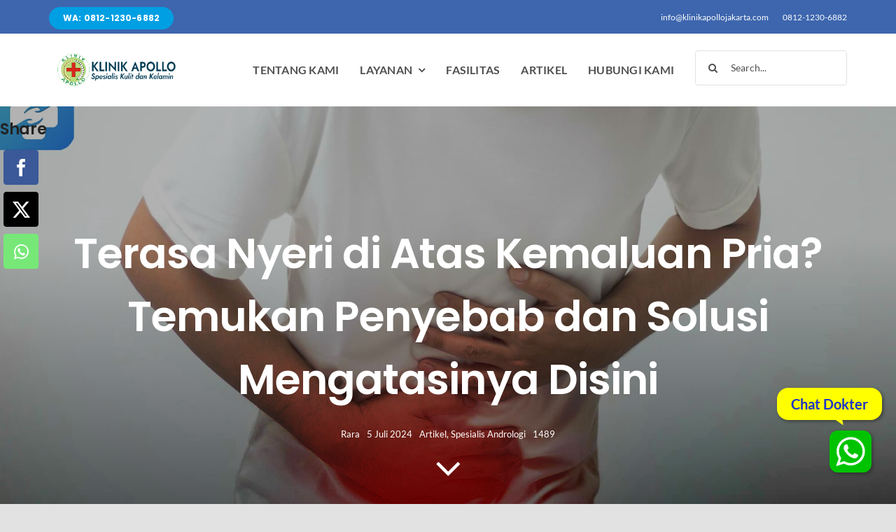

--- FILE ---
content_type: text/html; charset=UTF-8
request_url: https://kliniksentosajakarta.com/terasa-nyeri-di-atas-kemaluan-pria-temukan-penyebab-dan-solusi-mengatasinya-disini/
body_size: 35312
content:
<!DOCTYPE html>
<html class="avada-html-layout-wide avada-html-header-position-top avada-is-100-percent-template" lang="id" prefix="og: http://ogp.me/ns# fb: http://ogp.me/ns/fb#">
<head>
	<meta http-equiv="X-UA-Compatible" content="IE=edge" />
	<meta http-equiv="Content-Type" content="text/html; charset=utf-8"/>
	<meta name="viewport" content="width=device-width, initial-scale=1" />
	        <style>
            .bd_toc_container {
                transition: ease-in-out .5s !important;
            }
            .bd_toc_container {
                border-top-left-radius:     4px;
                border-top-right-radius:    4px;
                border-bottom-right-radius: 4px;
                border-bottom-left-radius:  4px;
            }
            .bd_toc_container {
                box-shadow: 0px
                            4px
                            16px
                            0px
            rgba(0, 0, 0, 0.03);
            }
            .bd_toc_container.scroll-to-fixed-fixed {
                margin: 0 !important;
            }
            .bd_toc_wrapper .bd_toc_header .bd_toc_switcher_hide_show_icon .bd_toc_arrow {
                border-color: #2c2f32            }
            .bd_toc_wrapper .bd_toc_header:hover .bd_toc_switcher_hide_show_icon .bd_toc_arrow {
                border-color: #2c2f32            }
            .bd_toc_header {
                border-top-left-radius:     10px;
                border-top-right-radius:    10px;
                border-bottom-right-radius: 10px;
                border-bottom-left-radius:  10px;
            }
            .bd_toc_wrapper .bd_toc_wrapper_item .bd_toc_content .bd_toc_content_list ul li a {
                border-top-left-radius:     10px;
                border-top-right-radius:    10px;
                border-bottom-right-radius: 10px;
                border-bottom-left-radius:  10px;
            }
            .bd_toc_container .bd_toc_wrapper .bd_toc_content.list-type-disc ul li a:before {
                background-color: #2c2f32;
                top: calc( 0px + 7px );
                left: calc( 0px - 12px );
            }

        </style>
        <meta name='robots' content='index, follow, max-image-preview:large, max-snippet:-1, max-video-preview:-1' />
	<style>img:is([sizes="auto" i], [sizes^="auto," i]) { contain-intrinsic-size: 3000px 1500px }</style>
	
	<!-- This site is optimized with the Yoast SEO Premium plugin v21.1 (Yoast SEO v22.6) - https://yoast.com/wordpress/plugins/seo/ -->
	<title>Nyeri di Atas Kemaluan Pria, Apa Penyebabnya? Cek Disini Yuk!</title>
	<meta name="description" content="Nyeri di atas kemaluan pria dapat disebabkan oleh berbagai kondisi, termasuk gangguan saluran kemih, pencernaan, reproduksi, hingga infeksi." />
	<link rel="canonical" href="https://kliniksentosajakarta.com/terasa-nyeri-di-atas-kemaluan-pria-temukan-penyebab-dan-solusi-mengatasinya-disini/" />
	<meta property="og:locale" content="id_ID" />
	<meta property="og:type" content="article" />
	<meta property="og:title" content="Terasa Nyeri di Atas Kemaluan Pria? Temukan Penyebab dan Solusi Mengatasinya Disini" />
	<meta property="og:description" content="Nyeri di atas kemaluan pria dapat disebabkan oleh berbagai kondisi, termasuk gangguan saluran kemih, pencernaan, reproduksi, hingga infeksi." />
	<meta property="og:url" content="https://kliniksentosajakarta.com/terasa-nyeri-di-atas-kemaluan-pria-temukan-penyebab-dan-solusi-mengatasinya-disini/" />
	<meta property="og:site_name" content="Klinik Utama Apollo" />
	<meta property="article:publisher" content="https://www.facebook.com/utamasentosajakarta/" />
	<meta property="article:published_time" content="2024-07-05T07:49:23+00:00" />
	<meta property="og:image" content="https://kliniksentosajakarta.com/wp-content/uploads/2024/07/nyeri-di-atas-kemaluan-1.jpg" />
	<meta property="og:image:width" content="2400" />
	<meta property="og:image:height" content="1476" />
	<meta property="og:image:type" content="image/jpeg" />
	<meta name="author" content="Rara" />
	<meta name="twitter:card" content="summary_large_image" />
	<meta name="twitter:creator" content="@klinik_sentosa" />
	<meta name="twitter:site" content="@klinik_sentosa" />
	<meta name="twitter:label1" content="Ditulis oleh" />
	<meta name="twitter:data1" content="Rara" />
	<meta name="twitter:label2" content="Estimasi waktu membaca" />
	<meta name="twitter:data2" content="4 menit" />
	<script type="application/ld+json" class="yoast-schema-graph">{"@context":"https://schema.org","@graph":[{"@type":"Article","@id":"https://kliniksentosajakarta.com/terasa-nyeri-di-atas-kemaluan-pria-temukan-penyebab-dan-solusi-mengatasinya-disini/#article","isPartOf":{"@id":"https://kliniksentosajakarta.com/terasa-nyeri-di-atas-kemaluan-pria-temukan-penyebab-dan-solusi-mengatasinya-disini/"},"author":{"name":"Rara","@id":"https://kliniksentosajakarta.com/#/schema/person/faaab3936092b0dfeb262114acd7f7be"},"headline":"Terasa Nyeri di Atas Kemaluan Pria? Temukan Penyebab dan Solusi Mengatasinya Disini","datePublished":"2024-07-05T07:49:23+00:00","dateModified":"2024-07-05T07:49:23+00:00","mainEntityOfPage":{"@id":"https://kliniksentosajakarta.com/terasa-nyeri-di-atas-kemaluan-pria-temukan-penyebab-dan-solusi-mengatasinya-disini/"},"wordCount":668,"commentCount":0,"publisher":{"@id":"https://kliniksentosajakarta.com/#organization"},"image":{"@id":"https://kliniksentosajakarta.com/terasa-nyeri-di-atas-kemaluan-pria-temukan-penyebab-dan-solusi-mengatasinya-disini/#primaryimage"},"thumbnailUrl":"https://kliniksentosajakarta.com/wp-content/uploads/2024/07/nyeri-di-atas-kemaluan-1.jpg","keywords":["Andrologi","Klinik Andrologi","Penyakit Kelamin"],"articleSection":["Artikel","Spesialis Andrologi"],"inLanguage":"id","potentialAction":[{"@type":"CommentAction","name":"Comment","target":["https://kliniksentosajakarta.com/terasa-nyeri-di-atas-kemaluan-pria-temukan-penyebab-dan-solusi-mengatasinya-disini/#respond"]}]},{"@type":"WebPage","@id":"https://kliniksentosajakarta.com/terasa-nyeri-di-atas-kemaluan-pria-temukan-penyebab-dan-solusi-mengatasinya-disini/","url":"https://kliniksentosajakarta.com/terasa-nyeri-di-atas-kemaluan-pria-temukan-penyebab-dan-solusi-mengatasinya-disini/","name":"Nyeri di Atas Kemaluan Pria, Apa Penyebabnya? Cek Disini Yuk!","isPartOf":{"@id":"https://kliniksentosajakarta.com/#website"},"primaryImageOfPage":{"@id":"https://kliniksentosajakarta.com/terasa-nyeri-di-atas-kemaluan-pria-temukan-penyebab-dan-solusi-mengatasinya-disini/#primaryimage"},"image":{"@id":"https://kliniksentosajakarta.com/terasa-nyeri-di-atas-kemaluan-pria-temukan-penyebab-dan-solusi-mengatasinya-disini/#primaryimage"},"thumbnailUrl":"https://kliniksentosajakarta.com/wp-content/uploads/2024/07/nyeri-di-atas-kemaluan-1.jpg","datePublished":"2024-07-05T07:49:23+00:00","dateModified":"2024-07-05T07:49:23+00:00","description":"Nyeri di atas kemaluan pria dapat disebabkan oleh berbagai kondisi, termasuk gangguan saluran kemih, pencernaan, reproduksi, hingga infeksi.","breadcrumb":{"@id":"https://kliniksentosajakarta.com/terasa-nyeri-di-atas-kemaluan-pria-temukan-penyebab-dan-solusi-mengatasinya-disini/#breadcrumb"},"inLanguage":"id","potentialAction":[{"@type":"ReadAction","target":["https://kliniksentosajakarta.com/terasa-nyeri-di-atas-kemaluan-pria-temukan-penyebab-dan-solusi-mengatasinya-disini/"]}]},{"@type":"ImageObject","inLanguage":"id","@id":"https://kliniksentosajakarta.com/terasa-nyeri-di-atas-kemaluan-pria-temukan-penyebab-dan-solusi-mengatasinya-disini/#primaryimage","url":"https://kliniksentosajakarta.com/wp-content/uploads/2024/07/nyeri-di-atas-kemaluan-1.jpg","contentUrl":"https://kliniksentosajakarta.com/wp-content/uploads/2024/07/nyeri-di-atas-kemaluan-1.jpg","width":2400,"height":1476,"caption":"nyeri di atas kemaluan 1"},{"@type":"BreadcrumbList","@id":"https://kliniksentosajakarta.com/terasa-nyeri-di-atas-kemaluan-pria-temukan-penyebab-dan-solusi-mengatasinya-disini/#breadcrumb","itemListElement":[{"@type":"ListItem","position":1,"name":"Beranda","item":"https://kliniksentosajakarta.com/"},{"@type":"ListItem","position":2,"name":"Terasa Nyeri di Atas Kemaluan Pria? Temukan Penyebab dan Solusi Mengatasinya Disini"}]},{"@type":"WebSite","@id":"https://kliniksentosajakarta.com/#website","url":"https://kliniksentosajakarta.com/","name":"Klinik Utama Apollo","description":"Klinik Kelamin Jakarta","publisher":{"@id":"https://kliniksentosajakarta.com/#organization"},"alternateName":"Klinik Kelamin","potentialAction":[{"@type":"SearchAction","target":{"@type":"EntryPoint","urlTemplate":"https://kliniksentosajakarta.com/?s={search_term_string}"},"query-input":"required name=search_term_string"}],"inLanguage":"id"},{"@type":["Organization","Place","MedicalClinic"],"@id":"https://kliniksentosajakarta.com/#organization","name":"Klinik Utama Sentosa","alternateName":"Klinik Kelamin","url":"https://kliniksentosajakarta.com/","logo":{"@id":"https://kliniksentosajakarta.com/terasa-nyeri-di-atas-kemaluan-pria-temukan-penyebab-dan-solusi-mengatasinya-disini/#local-main-organization-logo"},"image":{"@id":"https://kliniksentosajakarta.com/terasa-nyeri-di-atas-kemaluan-pria-temukan-penyebab-dan-solusi-mengatasinya-disini/#local-main-organization-logo"},"sameAs":["https://www.facebook.com/utamasentosajakarta/","https://x.com/klinik_sentosa"],"publishingPrinciples":"https://kliniksentosajakarta.com/privasi/","actionableFeedbackPolicy":"https://kliniksentosajakarta.com/terms-conditions/","address":{"@id":"https://kliniksentosajakarta.com/terasa-nyeri-di-atas-kemaluan-pria-temukan-penyebab-dan-solusi-mengatasinya-disini/#local-main-place-address"},"geo":{"@type":"GeoCoordinates","latitude":"-6.163764753773823","longitude":"106.911221693205"},"telephone":["0812-1230-6885"],"openingHoursSpecification":[{"@type":"OpeningHoursSpecification","dayOfWeek":["Monday","Tuesday","Wednesday","Thursday","Friday","Saturday","Sunday"],"opens":"10:00","closes":"20:00"}],"email":"info@kliniksentosajakarta.com","areaServed":"DKI Jakarta, Bogor, Depok, Tanggerang, Bekasi","taxID":"01.001.260.7081.000","priceRange":"$","currenciesAccepted":"IDR"},{"@type":"Person","@id":"https://kliniksentosajakarta.com/#/schema/person/faaab3936092b0dfeb262114acd7f7be","name":"Rara","image":{"@type":"ImageObject","inLanguage":"id","@id":"https://kliniksentosajakarta.com/#/schema/person/image/","url":"https://secure.gravatar.com/avatar/805f703c6d03cc6878ca4d4055394ceb2b71c5f12205157258f0f6a52a25a3ab?s=96&r=g","contentUrl":"https://secure.gravatar.com/avatar/805f703c6d03cc6878ca4d4055394ceb2b71c5f12205157258f0f6a52a25a3ab?s=96&r=g","caption":"Rara"}},{"@type":"PostalAddress","@id":"https://kliniksentosajakarta.com/terasa-nyeri-di-atas-kemaluan-pria-temukan-penyebab-dan-solusi-mengatasinya-disini/#local-main-place-address","streetAddress":"Jl. Raya Boulevard Timur, Blok ND1, No 53, Kelapa Gading Timur.","addressLocality":"Jakarta Utara","postalCode":"14240","addressRegion":"DKI Jakarta","addressCountry":"ID"},{"@type":"ImageObject","inLanguage":"id","@id":"https://kliniksentosajakarta.com/terasa-nyeri-di-atas-kemaluan-pria-temukan-penyebab-dan-solusi-mengatasinya-disini/#local-main-organization-logo","url":"https://kliniksentosajakarta.com/wp-content/uploads/2023/09/Logo_Sentosa_270x270q.png","contentUrl":"https://kliniksentosajakarta.com/wp-content/uploads/2023/09/Logo_Sentosa_270x270q.png","width":270,"height":270,"caption":"Klinik Utama Sentosa"}]}</script>
	<meta name="geo.placename" content="Jakarta Utara" />
	<meta name="geo.position" content="-6.163764753773823;106.911221693205" />
	<meta name="geo.region" content="Indonesia" />
	<!-- / Yoast SEO Premium plugin. -->


<link rel="alternate" type="application/rss+xml" title="Klinik Utama Apollo &raquo; Feed" href="https://kliniksentosajakarta.com/feed/" />
<link rel="alternate" type="application/rss+xml" title="Klinik Utama Apollo &raquo; Umpan Komentar" href="https://kliniksentosajakarta.com/comments/feed/" />
					<link rel="shortcut icon" href="https://kliniksentosajakarta.com/wp-content/uploads/2025/11/Logo-Apollo-64.png" type="image/x-icon" />
		
					<!-- Apple Touch Icon -->
			<link rel="apple-touch-icon" sizes="180x180" href="https://kliniksentosajakarta.com/wp-content/uploads/2025/11/Logo-Apollo-180.png">
		
					<!-- Android Icon -->
			<link rel="icon" sizes="192x192" href="https://kliniksentosajakarta.com/wp-content/uploads/2025/11/Logo-Apollo-192.png">
		
					<!-- MS Edge Icon -->
			<meta name="msapplication-TileImage" content="https://kliniksentosajakarta.com/wp-content/uploads/2025/11/Logo-Apollo-270.png">
				<link rel="alternate" type="application/rss+xml" title="Klinik Utama Apollo &raquo; Terasa Nyeri di Atas Kemaluan Pria? Temukan Penyebab dan Solusi Mengatasinya Disini Umpan Komentar" href="https://kliniksentosajakarta.com/terasa-nyeri-di-atas-kemaluan-pria-temukan-penyebab-dan-solusi-mengatasinya-disini/feed/" />

		<meta property="og:title" content="Terasa Nyeri di Atas Kemaluan Pria? Temukan Penyebab dan Solusi Mengatasinya Disini"/>
		<meta property="og:type" content="article"/>
		<meta property="og:url" content="https://kliniksentosajakarta.com/terasa-nyeri-di-atas-kemaluan-pria-temukan-penyebab-dan-solusi-mengatasinya-disini/"/>
		<meta property="og:site_name" content="Klinik Utama Apollo"/>
		<meta property="og:description" content="Klinik Utama Sentosa, Jakarta - Nyeri di atas kemaluan pria merupakan salah satu kondisi yang menandakan adanya gangguan pada kesehatan pria.

Namun, tahukah kamu kalau kondisi ini dapat disebabkan oleh penyakit yang mungkin memerlukan perhatian medis segera?

Ya, nyeri di atas kemaluan pria dapat disebabkan oleh berbagai macam kondisi, mulai dari yang ringan hingga serius.

Oleh karena itu,"/>

									<meta property="og:image" content="https://kliniksentosajakarta.com/wp-content/uploads/2024/07/nyeri-di-atas-kemaluan-1.jpg"/>
							<style id='boomdevs-toc-style-inline-css' type='text/css'>
/*!********************************************************************************************************************************************************************************************************************************************************************!*\
  !*** css ./node_modules/css-loader/dist/cjs.js??ruleSet[1].rules[3].use[1]!./node_modules/postcss-loader/dist/cjs.js??ruleSet[1].rules[3].use[2]!./node_modules/sass-loader/dist/cjs.js??ruleSet[1].rules[3].use[3]!./includes/block-editor/assets/scss/edit.scss ***!
  \********************************************************************************************************************************************************************************************************************************************************************/
.is-root-container .is-selected.wp-block-boomdevs-toc:focus {
  outline: none;
}

.wp-block-boomdevs-toc .bd_toc_block_wrapper {
  background-color: #EFF7FF;
  border: 1px solid #D4ECFF;
  border-radius: 10px;
  padding: 15px;
  font-family: inherit;
  display: flex;
  align-items: center;
}
.wp-block-boomdevs-toc .bd_toc_block_wrapper img {
  width: 60px;
  margin-right: 20px;
}
.wp-block-boomdevs-toc .bd_toc_block_wrapper h2 {
  font-size: 20px !important;
  margin: 0;
}

/*# sourceMappingURL=index.css.map*/
</style>
<link rel='stylesheet' id='wp-review-slider-pro-public_combine-css' href='https://kliniksentosajakarta.com/wp-content/plugins/wp-google-places-review-slider/public/css/wprev-public_combine.css?ver=17.3' type='text/css' media='all' />
<link rel='stylesheet' id='boomdevs-toc-css' href='https://kliniksentosajakarta.com/wp-content/plugins/top-table-of-contents/public/css/boomdevs-toc-public.css?ver=1.3.30' type='text/css' media='all' />
<link rel='stylesheet' id='child-style-css' href='https://kliniksentosajakarta.com/wp-content/themes/Avada-Child-Theme/style.css?ver=6.8.3' type='text/css' media='all' />
<link rel='stylesheet' id='fusion-dynamic-css-css' href='https://kliniksentosajakarta.com/wp-content/uploads/fusion-styles/47416608a441765dc89e9bba7f458aa5.min.css?ver=3.11.4' type='text/css' media='all' />
<link rel="https://api.w.org/" href="https://kliniksentosajakarta.com/wp-json/" /><link rel="alternate" title="JSON" type="application/json" href="https://kliniksentosajakarta.com/wp-json/wp/v2/posts/6669" /><link rel="EditURI" type="application/rsd+xml" title="RSD" href="https://kliniksentosajakarta.com/xmlrpc.php?rsd" />
<meta name="generator" content="WordPress 6.8.3" />
<link rel="alternate" title="oEmbed (JSON)" type="application/json+oembed" href="https://kliniksentosajakarta.com/wp-json/oembed/1.0/embed?url=https%3A%2F%2Fkliniksentosajakarta.com%2Fterasa-nyeri-di-atas-kemaluan-pria-temukan-penyebab-dan-solusi-mengatasinya-disini%2F" />
<link rel="alternate" title="oEmbed (XML)" type="text/xml+oembed" href="https://kliniksentosajakarta.com/wp-json/oembed/1.0/embed?url=https%3A%2F%2Fkliniksentosajakarta.com%2Fterasa-nyeri-di-atas-kemaluan-pria-temukan-penyebab-dan-solusi-mengatasinya-disini%2F&#038;format=xml" />
<style type="text/css" id="css-fb-visibility">@media screen and (max-width: 640px){.fusion-no-small-visibility{display:none !important;}body .sm-text-align-center{text-align:center !important;}body .sm-text-align-left{text-align:left !important;}body .sm-text-align-right{text-align:right !important;}body .sm-flex-align-center{justify-content:center !important;}body .sm-flex-align-flex-start{justify-content:flex-start !important;}body .sm-flex-align-flex-end{justify-content:flex-end !important;}body .sm-mx-auto{margin-left:auto !important;margin-right:auto !important;}body .sm-ml-auto{margin-left:auto !important;}body .sm-mr-auto{margin-right:auto !important;}body .fusion-absolute-position-small{position:absolute;top:auto;width:100%;}.awb-sticky.awb-sticky-small{ position: sticky; top: var(--awb-sticky-offset,0); }}@media screen and (min-width: 641px) and (max-width: 1024px){.fusion-no-medium-visibility{display:none !important;}body .md-text-align-center{text-align:center !important;}body .md-text-align-left{text-align:left !important;}body .md-text-align-right{text-align:right !important;}body .md-flex-align-center{justify-content:center !important;}body .md-flex-align-flex-start{justify-content:flex-start !important;}body .md-flex-align-flex-end{justify-content:flex-end !important;}body .md-mx-auto{margin-left:auto !important;margin-right:auto !important;}body .md-ml-auto{margin-left:auto !important;}body .md-mr-auto{margin-right:auto !important;}body .fusion-absolute-position-medium{position:absolute;top:auto;width:100%;}.awb-sticky.awb-sticky-medium{ position: sticky; top: var(--awb-sticky-offset,0); }}@media screen and (min-width: 1025px){.fusion-no-large-visibility{display:none !important;}body .lg-text-align-center{text-align:center !important;}body .lg-text-align-left{text-align:left !important;}body .lg-text-align-right{text-align:right !important;}body .lg-flex-align-center{justify-content:center !important;}body .lg-flex-align-flex-start{justify-content:flex-start !important;}body .lg-flex-align-flex-end{justify-content:flex-end !important;}body .lg-mx-auto{margin-left:auto !important;margin-right:auto !important;}body .lg-ml-auto{margin-left:auto !important;}body .lg-mr-auto{margin-right:auto !important;}body .fusion-absolute-position-large{position:absolute;top:auto;width:100%;}.awb-sticky.awb-sticky-large{ position: sticky; top: var(--awb-sticky-offset,0); }}</style><style type="text/css">.bd_toc_container{width:100%!important;}.bd_toc_wrapper{padding-top:12px!important;padding-right:12px!important;padding-bottom:12px!important;padding-left:12px!important;}.bd_toc_container{margin-top:0px!important;margin-bottom:30px!important;}.bd_toc_container{background-color:#f9f9f9!important;}.bd_toc_container{border-top-width:1px!important;border-right-width:1px!important;border-bottom-width:1px!important;border-left-width:1px!important;border-color:#aaaaaa!important;border-style:solid!important;}.bd_toc_header_title{font-size:18px!important;}.bd_toc_wrapper .bd_toc_header .bd_toc_header_title{color:#2c2f32!important;}.bd_toc_wrapper .bd_toc_header:hover .bd_toc_header_title{color:#2c2f32!important;}.bd_toc_header{padding-top:0px!important;padding-right:2px!important;padding-bottom:0px!important;padding-left:0px!important;}.bd_toc_header.active{margin-top:0px!important;margin-right:0px!important;margin-bottom:0px!important;margin-left:0px!important;}.bd_toc_content_list .bd_toc_content_list_item ul > li > a{font-weight:400!important;font-size:14px!important;}.bd_toc_wrapper .bd_toc_wrapper_item .bd_toc_content .bd_toc_content_list_item ul li a{padding-top:0px!important;padding-right:0px!important;padding-bottom:0px!important;padding-left:0px!important;}.bd_toc_wrapper .bd_toc_wrapper_item .bd_toc_content .bd_toc_content_list_item ul li a{margin-top:0px!important;margin-right:0px!important;margin-bottom:0px!important;margin-left:0px!important;}.bd_toc_wrapper .bd_toc_wrapper_item .bd_toc_content .bd_toc_content_list ul li a{border-top-width:0px;border-right-width:0px;border-bottom-width:0px;border-left-width:0px;border-color:#ffffff;border-style:solid;}.bd_toc_wrapper .bd_toc_wrapper_item .bd_toc_content .bd_toc_content_list ul li.current > a{border-top-width:0px;border-right-width:0px;border-bottom-width:0px;border-left-width:0px;border-color:#ffffff;border-style:solid;}.bd_toc_content{background-color:#f9f9f9!important;}.bd_toc_wrapper .bd_toc_wrapper_item .bd_toc_content .bd_toc_content_list ul li a{background-color:#f9f9f9!important;}.bd_toc_wrapper .bd_toc_wrapper_item .bd_toc_content .bd_toc_content_list ul li.current > a{background-color:#f7f7f700!important;}.bd_toc_wrapper .bd_toc_wrapper_item .bd_toc_content .bd_toc_content_list ul li a, .bd_toc_container .bd_toc_wrapper .bd_toc_content_list_item ul li .collaps-button .toggle-icon{color:#2c2f32;}.bd_toc_wrapper .bd_toc_wrapper_item .bd_toc_content .bd_toc_content_list ul li a:hover, .bd_toc_container .bd_toc_wrapper .bd_toc_content_list_item ul li .collaps-button .toggle-icon:hover{color:#2c2f32;}.bd_toc_wrapper .bd_toc_wrapper_item .bd_toc_content .bd_toc_content_list ul li.current > a,.bd_toc_container .bd_toc_wrapper .bd_toc_content_list_item ul li.current>.collaps-button .toggle-icon{color:#2c2f32;}</style><link rel="icon" href="https://kliniksentosajakarta.com/wp-content/uploads/2025/11/logo-apollo-512-66x66.png" sizes="32x32" />
<link rel="icon" href="https://kliniksentosajakarta.com/wp-content/uploads/2025/11/logo-apollo-512-200x200.png" sizes="192x192" />
<link rel="apple-touch-icon" href="https://kliniksentosajakarta.com/wp-content/uploads/2025/11/logo-apollo-512-200x200.png" />
<meta name="msapplication-TileImage" content="https://kliniksentosajakarta.com/wp-content/uploads/2025/11/logo-apollo-512-300x300.png" />
		<script type="text/javascript">
			var doc = document.documentElement;
			doc.setAttribute( 'data-useragent', navigator.userAgent );
		</script>
		<script>
  (g=>{var h,a,k,p="AIzaSyBhRTmfaGYdJc47KdOJWm3TiHyYmz909jc",c="google",l="importLibrary",q="__ib__",m=document,b=window;b=b[c]||(b[c]={});var d=b.maps||(b.maps={}),r=new Set,e=new URLSearchParams,u=()=>h||(h=new Promise(async(f,n)=>{await (a=m.createElement("script"));e.set("libraries",[...r]+"");for(k in g)e.set(k.replace(/[A-Z]/g,t=>"_"+t[0].toLowerCase()),g[k]);e.set("callback",c+".maps."+q);a.src=`https://maps.${c}apis.com/maps/api/js?`+e;d[q]=f;a.onerror=()=>h=n(Error(p+" could not load."));a.nonce=m.querySelector("script[nonce]")?.nonce||"";m.head.append(a)}));d[l]?console.warn(p+" only loads once. Ignoring:",g):d[l]=(f,...n)=>r.add(f)&&u().then(()=>d[l](f,...n))})({
    key: "YOUR_API_KEY_HERE",
    // Add other bootstrap parameters as needed, using camel case.
    // Use the 'v' parameter to indicate the version to load (alpha, beta, weekly, etc.)
  });
</script>

<!-- Google tag (gtag.js) -->
<script async src="https://www.googletagmanager.com/gtag/js?id=G-D83RQC35B4"></script>
<script>
  window.dataLayer = window.dataLayer || [];
  function gtag(){dataLayer.push(arguments);}
  gtag('js', new Date());

  gtag('config', 'G-D83RQC35B4');
</script>
	<div class="ferlycontainer">
      <div class="ferlybbl">
        Chat Dokter
      </div>
        <a href="https://bit.ly/WhatsApp_KlinikSentosa" target="_blank" color="#4dc247">
          <div id="walfbox">
            <div class="q8c6tt-2 dJvETY">
              <svg viewBox="0 0 32 32" style="width: 100%; height: 100%; fill: rgb(255, 255, 255); stroke: none;" xmlns="http://www.w3.org/2000/svg" xmlns:xlink="http://www.w3.org/1999/xlink"><path d="M19.11 17.205c-.372 0-1.088 1.39-1.518 1.39a.63.63 0 0 1-.315-.1c-.802-.402-1.504-.817-2.163-1.447-.545-.516-1.146-1.29-1.46-1.963a.426.426 0 0 1-.073-.215c0-.33.99-.945.99-1.49 0-.143-.73-2.09-.832-2.335-.143-.372-.214-.487-.6-.487-.187 0-.36-.043-.53-.043-.302 0-.53.115-.746.315-.688.645-1.032 1.318-1.06 2.264v.114c-.015.99.472 1.977 1.017 2.78 1.23 1.82 2.506 3.41 4.554 4.34.616.287 2.035.888 2.722.888.817 0 2.15-.515 2.478-1.318.13-.33.244-.73.244-1.088 0-.058 0-.144-.03-.215-.1-.172-2.434-1.39-2.678-1.39zm-2.908 7.593c-1.747 0-3.48-.53-4.942-1.49L7.793 24.41l1.132-3.337a8.955 8.955 0 0 1-1.72-5.272c0-4.955 4.04-8.995 8.997-8.995S25.2 10.845 25.2 15.8c0 4.958-4.04 8.998-8.998 8.998zm0-19.798c-5.96 0-10.8 4.842-10.8 10.8 0 1.964.53 3.898 1.546 5.574L5 27.176l5.974-1.92a10.807 10.807 0 0 0 16.03-9.455c0-5.958-4.842-10.8-10.802-10.8z"></path></svg>
            </div>
          </div>
        </a>
    </div></head>

<body class="wp-singular post-template-default single single-post postid-6669 single-format-standard wp-theme-Avada wp-child-theme-Avada-Child-Theme awb-no-sidebars fusion-image-hovers fusion-pagination-sizing fusion-button_type-flat fusion-button_span-no fusion-button_gradient-linear avada-image-rollover-circle-no avada-image-rollover-no fusion-body ltr no-tablet-sticky-header no-mobile-sticky-header no-mobile-slidingbar no-mobile-totop fusion-disable-outline fusion-sub-menu-fade mobile-logo-pos-left layout-wide-mode avada-has-boxed-modal-shadow- layout-scroll-offset-full avada-has-zero-margin-offset-top fusion-top-header menu-text-align-center mobile-menu-design-modern fusion-show-pagination-text fusion-header-layout-v3 avada-responsive avada-footer-fx-none avada-menu-highlight-style-bottombar fusion-search-form-clean fusion-main-menu-search-overlay fusion-avatar-circle avada-dropdown-styles avada-blog-layout-grid avada-blog-archive-layout-grid avada-header-shadow-no avada-menu-icon-position-left avada-has-megamenu-shadow avada-has-breadcrumb-mobile-hidden avada-has-titlebar-bar_and_content avada-header-border-color-full-transparent avada-has-pagination-width_height avada-flyout-menu-direction-fade avada-ec-views-v1" data-awb-post-id="6669">
		<a class="skip-link screen-reader-text" href="#content">Skip to content</a>

	<div id="boxed-wrapper">
		
		<div id="wrapper" class="fusion-wrapper">
			<div id="home" style="position:relative;top:-1px;"></div>
												<div class="fusion-tb-header"><div class="fusion-fullwidth fullwidth-box fusion-builder-row-1 fusion-flex-container nonhundred-percent-fullwidth non-hundred-percent-height-scrolling" style="--awb-border-radius-top-left:0px;--awb-border-radius-top-right:0px;--awb-border-radius-bottom-right:0px;--awb-border-radius-bottom-left:0px;--awb-padding-top-small:10px;--awb-padding-bottom-small:10px;--awb-background-color:var(--awb-color5);--awb-flex-wrap:wrap;" ><div class="fusion-builder-row fusion-row fusion-flex-align-items-center fusion-flex-content-wrap" style="max-width:1185.6px;margin-left: calc(-4% / 2 );margin-right: calc(-4% / 2 );"><div class="fusion-layout-column fusion_builder_column fusion-builder-column-0 fusion_builder_column_1_2 1_2 fusion-flex-column" style="--awb-bg-size:cover;--awb-width-large:50%;--awb-margin-top-large:0px;--awb-spacing-right-large:3.84%;--awb-margin-bottom-large:0px;--awb-spacing-left-large:3.84%;--awb-width-medium:50%;--awb-order-medium:0;--awb-spacing-right-medium:3.84%;--awb-spacing-left-medium:3.84%;--awb-width-small:100%;--awb-order-small:0;--awb-spacing-right-small:1.92%;--awb-spacing-left-small:1.92%;"><div class="fusion-column-wrapper fusion-column-has-shadow fusion-flex-justify-content-flex-start fusion-content-layout-column"><div class="sm-text-align-center"><a class="fusion-button button-flat button-small button-default fusion-button-default button-1 fusion-button-default-span fusion-button-default-type" target="_blank" rel="noopener noreferrer" data-hover="text_slide_up" href="https://bit.ly/WhatsApp_KlinikSentosa"><div class="awb-button-text-transition"><span class="fusion-button-text">WA: 0812-1230-6882</span><span class="fusion-button-text">WA: 0812-1230-6882</span></div></a></div></div></div><div class="fusion-layout-column fusion_builder_column fusion-builder-column-1 fusion_builder_column_1_2 1_2 fusion-flex-column fusion-no-small-visibility" style="--awb-bg-size:cover;--awb-width-large:50%;--awb-margin-top-large:0px;--awb-spacing-right-large:3.84%;--awb-margin-bottom-large:0px;--awb-spacing-left-large:3.84%;--awb-width-medium:50%;--awb-order-medium:0;--awb-spacing-right-medium:3.84%;--awb-spacing-left-medium:3.84%;--awb-width-small:50%;--awb-order-small:0;--awb-spacing-right-small:3.84%;--awb-spacing-left-small:3.84%;"><div class="fusion-column-wrapper fusion-column-has-shadow fusion-flex-justify-content-flex-start fusion-content-layout-column"><nav class="awb-menu awb-menu_row awb-menu_em-hover mobile-mode-collapse-to-button awb-menu_icons-left awb-menu_dc-yes mobile-trigger-fullwidth-off awb-menu_mobile-toggle awb-menu_indent-left mobile-size-full-absolute loading mega-menu-loading awb-menu_desktop awb-menu_dropdown awb-menu_expand-right awb-menu_transition-fade" style="--awb-font-size:12px;--awb-text-transform:none;--awb-gap:20px;--awb-justify-content:flex-end;--awb-color:var(--awb-color1);--awb-active-color:var(--awb-color1);--awb-submenu-text-transform:none;--awb-icons-color:var(--awb-color1);--awb-icons-hover-color:var(--awb-color1);--awb-main-justify-content:flex-start;--awb-mobile-justify:flex-start;--awb-mobile-caret-left:auto;--awb-mobile-caret-right:0;--awb-fusion-font-family-typography:inherit;--awb-fusion-font-style-typography:normal;--awb-fusion-font-weight-typography:400;--awb-fusion-font-family-submenu-typography:inherit;--awb-fusion-font-style-submenu-typography:normal;--awb-fusion-font-weight-submenu-typography:400;--awb-fusion-font-family-mobile-typography:inherit;--awb-fusion-font-style-mobile-typography:normal;--awb-fusion-font-weight-mobile-typography:400;" aria-label="Sentosa Secondary Menu" data-breakpoint="0" data-count="0" data-transition-type="fade" data-transition-time="300" data-expand="right"><ul id="menu-sentosa-secondary-menu" class="fusion-menu awb-menu__main-ul awb-menu__main-ul_row"><li  id="menu-item-1050"  class="menu-item menu-item-type-custom menu-item-object-custom menu-item-1050 awb-menu__li awb-menu__main-li awb-menu__main-li_regular"  data-item-id="1050"><span class="awb-menu__main-background-default awb-menu__main-background-default_fade"></span><span class="awb-menu__main-background-active awb-menu__main-background-active_fade"></span><a  href="mailto:info@klinikapollojakarta.com" class="awb-menu__main-a awb-menu__main-a_regular"><span class="menu-text">info@klinikapollojakarta.com</span></a></li><li  id="menu-item-1051"  class="menu-item menu-item-type-custom menu-item-object-custom menu-item-1051 awb-menu__li awb-menu__main-li awb-menu__main-li_regular"  data-item-id="1051"><span class="awb-menu__main-background-default awb-menu__main-background-default_fade"></span><span class="awb-menu__main-background-active awb-menu__main-background-active_fade"></span><a  href="tel:0812-1230-6882" class="awb-menu__main-a awb-menu__main-a_regular"><span class="menu-text">0812-1230-6882</span></a></li></ul></nav></div></div></div></div><div class="fusion-fullwidth fullwidth-box fusion-builder-row-2 fusion-flex-container has-pattern-background has-mask-background nonhundred-percent-fullwidth non-hundred-percent-height-scrolling fusion-sticky-container fusion-custom-z-index" style="--awb-border-radius-top-left:0px;--awb-border-radius-top-right:0px;--awb-border-radius-bottom-right:0px;--awb-border-radius-bottom-left:0px;--awb-z-index:100;--awb-padding-top:20px;--awb-padding-bottom:20px;--awb-padding-top-small:25px;--awb-padding-bottom-small:25px;--awb-background-color:var(--awb-color1);--awb-flex-wrap:wrap;" data-transition-offset="0" data-scroll-offset="0" data-sticky-small-visibility="1" data-sticky-medium-visibility="1" data-sticky-large-visibility="1" ><div class="fusion-builder-row fusion-row fusion-flex-align-items-center fusion-flex-content-wrap" style="max-width:1185.6px;margin-left: calc(-4% / 2 );margin-right: calc(-4% / 2 );"><div class="fusion-layout-column fusion_builder_column fusion-builder-column-2 fusion_builder_column_1_5 1_5 fusion-flex-column" style="--awb-bg-size:cover;--awb-width-large:20%;--awb-margin-top-large:0px;--awb-spacing-right-large:9.6%;--awb-margin-bottom-large:0px;--awb-spacing-left-large:9.6%;--awb-width-medium:50%;--awb-order-medium:0;--awb-spacing-right-medium:3.84%;--awb-spacing-left-medium:3.84%;--awb-width-small:50%;--awb-order-small:0;--awb-spacing-right-small:3.84%;--awb-spacing-left-small:3.84%;"><div class="fusion-column-wrapper fusion-column-has-shadow fusion-flex-justify-content-flex-start fusion-content-layout-column"><div class="fusion-image-element " style="--awb-max-width:240px;--awb-caption-title-font-family:var(--h2_typography-font-family);--awb-caption-title-font-weight:var(--h2_typography-font-weight);--awb-caption-title-font-style:var(--h2_typography-font-style);--awb-caption-title-size:var(--h2_typography-font-size);--awb-caption-title-transform:var(--h2_typography-text-transform);--awb-caption-title-line-height:var(--h2_typography-line-height);--awb-caption-title-letter-spacing:var(--h2_typography-letter-spacing);"><span class=" has-fusion-standard-logo fusion-imageframe imageframe-none imageframe-1 hover-type-none"><a class="fusion-no-lightbox" href="https://kliniksentosajakarta.com/" target="_self"><img decoding="async" src="https://kliniksentosajakarta.com/wp-content/uploads/2025/11/Primary-logo-apollo.png" data-orig-src="https://kliniksentosajakarta.com/wp-content/uploads/2025/11/Primary-logo-apollo.png" srcset="data:image/svg+xml,%3Csvg%20xmlns%3D%27http%3A%2F%2Fwww.w3.org%2F2000%2Fsvg%27%20width%3D%27285%27%20height%3D%2771%27%20viewBox%3D%270%200%20285%2071%27%3E%3Crect%20width%3D%27285%27%20height%3D%2771%27%20fill-opacity%3D%220%22%2F%3E%3C%2Fsvg%3E" data-srcset="https://kliniksentosajakarta.com/wp-content/uploads/2025/11/Primary-logo-apollo.png 1x, https://kliniksentosajakarta.com/wp-content/uploads/2025/11/Retina-logo-apollo.png 2x" style="max-height:71px;height:auto;" retina_url="https://kliniksentosajakarta.com/wp-content/uploads/2025/11/Retina-logo-apollo.png" width="285" height="71" class="lazyload img-responsive fusion-standard-logo" alt="Klinik Utama Apollo Logo" /></a></span></div></div></div><div class="fusion-layout-column fusion_builder_column fusion-builder-column-3 fusion_builder_column_4_5 4_5 fusion-flex-column" style="--awb-bg-size:cover;--awb-width-large:80%;--awb-margin-top-large:0px;--awb-spacing-right-large:2.4%;--awb-margin-bottom-large:0px;--awb-spacing-left-large:2.4%;--awb-width-medium:50%;--awb-order-medium:0;--awb-spacing-right-medium:3.84%;--awb-spacing-left-medium:3.84%;--awb-width-small:50%;--awb-order-small:0;--awb-spacing-right-small:3.84%;--awb-spacing-left-small:3.84%;"><div class="fusion-column-wrapper fusion-column-has-shadow fusion-flex-justify-content-flex-start fusion-content-layout-column"><nav class="awb-menu awb-menu_row awb-menu_em-hover mobile-mode-collapse-to-button awb-menu_icons-left awb-menu_dc-yes mobile-trigger-fullwidth-off awb-menu_mobile-toggle awb-menu_indent-center mobile-size-full-absolute loading mega-menu-loading awb-menu_desktop awb-menu_dropdown awb-menu_expand-right awb-menu_transition-fade" style="--awb-font-size:var(--awb-typography5-font-size);--awb-text-transform:var(--awb-typography5-text-transform);--awb-gap:30px;--awb-justify-content:flex-end;--awb-color:var(--awb-color7);--awb-letter-spacing:var(--awb-typography5-letter-spacing);--awb-active-color:var(--awb-color5);--awb-submenu-border-radius-top-left:6px;--awb-submenu-border-radius-top-right:6px;--awb-submenu-border-radius-bottom-right:6px;--awb-submenu-border-radius-bottom-left:6px;--awb-submenu-active-color:var(--awb-color5);--awb-submenu-font-size:var(--awb-typography5-font-size);--awb-submenu-text-transform:var(--awb-typography5-text-transform);--awb-main-justify-content:flex-start;--awb-mobile-nav-button-align-hor:flex-end;--awb-mobile-active-color:var(--awb-color5);--awb-mobile-trigger-font-size:18px;--awb-mobile-nav-trigger-bottom-margin:30px;--awb-mobile-font-size:var(--awb-typography5-font-size);--awb-mobile-justify:center;--awb-mobile-caret-left:auto;--awb-mobile-caret-right:0;--awb-box-shadow:0px 20px 33px 0px hsla(var(--awb-color8-h),var(--awb-color8-s),calc( var(--awb-color8-l) - 13% ),calc( var(--awb-color8-a) - 90% ));;--awb-fusion-font-family-typography:var(--awb-typography5-font-family);--awb-fusion-font-weight-typography:var(--awb-typography5-font-weight);--awb-fusion-font-style-typography:var(--awb-typography5-font-style);--awb-fusion-font-family-submenu-typography:var(--awb-typography5-font-family);--awb-fusion-font-weight-submenu-typography:var(--awb-typography5-font-weight);--awb-fusion-font-style-submenu-typography:var(--awb-typography5-font-style);--awb-fusion-font-family-mobile-typography:var(--awb-typography5-font-family);--awb-fusion-font-weight-mobile-typography:var(--awb-typography5-font-weight);--awb-fusion-font-style-mobile-typography:var(--awb-typography5-font-style);" aria-label="Sentosa Main Menu" data-breakpoint="1024" data-count="1" data-transition-type="fade" data-transition-time="300" data-expand="right"><button type="button" class="awb-menu__m-toggle" aria-expanded="false" aria-controls="menu-sentosa-main-menu"><span class="awb-menu__m-toggle-inner"><span class="collapsed-nav-text">MENU</span><span class="awb-menu__m-collapse-icon"><span class="awb-menu__m-collapse-icon-open plumber-menu"></span><span class="awb-menu__m-collapse-icon-close plumber-close"></span></span></span></button><ul id="menu-sentosa-main-menu" class="fusion-menu awb-menu__main-ul awb-menu__main-ul_row"><li  id="menu-item-932"  class="menu-item menu-item-type-post_type menu-item-object-page menu-item-932 awb-menu__li awb-menu__main-li awb-menu__main-li_regular"  data-item-id="932"><span class="awb-menu__main-background-default awb-menu__main-background-default_fade"></span><span class="awb-menu__main-background-active awb-menu__main-background-active_fade"></span><a  href="https://kliniksentosajakarta.com/tentang/" class="awb-menu__main-a awb-menu__main-a_regular"><span class="menu-text">TENTANG KAMI</span></a></li><li  id="menu-item-933"  class="menu-item menu-item-type-post_type menu-item-object-page menu-item-has-children menu-item-933 awb-menu__li awb-menu__main-li awb-menu__main-li_regular"  data-item-id="933"><span class="awb-menu__main-background-default awb-menu__main-background-default_fade"></span><span class="awb-menu__main-background-active awb-menu__main-background-active_fade"></span><a  href="https://kliniksentosajakarta.com/layanan/" class="awb-menu__main-a awb-menu__main-a_regular"><span class="menu-text">LAYANAN</span><span class="awb-menu__open-nav-submenu-hover"></span></a><button type="button" aria-label="Open submenu of LAYANAN" aria-expanded="false" class="awb-menu__open-nav-submenu_mobile awb-menu__open-nav-submenu_main"></button><ul class="awb-menu__sub-ul awb-menu__sub-ul_main"><li  id="menu-item-2304"  class="menu-item menu-item-type-post_type menu-item-object-page menu-item-has-children menu-item-2304 awb-menu__li awb-menu__sub-li" ><a  href="https://kliniksentosajakarta.com/layanan/pms/" class="awb-menu__sub-a"><span>KELAMIN</span><span class="awb-menu__open-nav-submenu-hover"></span></a><button type="button" aria-label="Open submenu of KELAMIN" aria-expanded="false" class="awb-menu__open-nav-submenu_mobile awb-menu__open-nav-submenu_sub"></button><ul class="awb-menu__sub-ul awb-menu__sub-ul_grand"><li  id="menu-item-2305"  class="menu-item menu-item-type-post_type menu-item-object-page menu-item-2305 awb-menu__li awb-menu__sub-li" ><a  href="https://kliniksentosajakarta.com/layanan/pms/gonore-kencing-nanah/" class="awb-menu__sub-a"><span>GONORE</span></a></li><li  id="menu-item-2306"  class="menu-item menu-item-type-post_type menu-item-object-page menu-item-2306 awb-menu__li awb-menu__sub-li" ><a  href="https://kliniksentosajakarta.com/layanan/pms/sifilis-raja-singa/" class="awb-menu__sub-a"><span>SIFILIS</span></a></li><li  id="menu-item-2307"  class="menu-item menu-item-type-post_type menu-item-object-page menu-item-2307 awb-menu__li awb-menu__sub-li" ><a  href="https://kliniksentosajakarta.com/layanan/pms/kutil-kelamin/" class="awb-menu__sub-a"><span>KUTIL KELAMIN</span></a></li><li  id="menu-item-2308"  class="menu-item menu-item-type-post_type menu-item-object-page menu-item-2308 awb-menu__li awb-menu__sub-li" ><a  href="https://kliniksentosajakarta.com/layanan/pms/herpes-genital/" class="awb-menu__sub-a"><span>HERPES</span></a></li><li  id="menu-item-2309"  class="menu-item menu-item-type-post_type menu-item-object-page menu-item-2309 awb-menu__li awb-menu__sub-li" ><a  href="https://kliniksentosajakarta.com/layanan/pms/chlamydia/" class="awb-menu__sub-a"><span>KLAMIDIA</span></a></li></ul></li><li  id="menu-item-2301"  class="menu-item menu-item-type-post_type menu-item-object-page menu-item-has-children menu-item-2301 awb-menu__li awb-menu__sub-li" ><a  href="https://kliniksentosajakarta.com/layanan/spesialis-andrologi/" class="awb-menu__sub-a"><span>ANDROLOGI</span><span class="awb-menu__open-nav-submenu-hover"></span></a><button type="button" aria-label="Open submenu of ANDROLOGI" aria-expanded="false" class="awb-menu__open-nav-submenu_mobile awb-menu__open-nav-submenu_sub"></button><ul class="awb-menu__sub-ul awb-menu__sub-ul_grand"><li  id="menu-item-2310"  class="menu-item menu-item-type-post_type menu-item-object-page menu-item-2310 awb-menu__li awb-menu__sub-li" ><a  href="https://kliniksentosajakarta.com/layanan/spesialis-andrologi/balanitis/" class="awb-menu__sub-a"><span>BALANITIS</span></a></li><li  id="menu-item-2311"  class="menu-item menu-item-type-post_type menu-item-object-page menu-item-2311 awb-menu__li awb-menu__sub-li" ><a  href="https://kliniksentosajakarta.com/layanan/spesialis-andrologi/disfungsi-seksual/" class="awb-menu__sub-a"><span>DISFUNGSI SEKSUAL</span></a></li><li  id="menu-item-2312"  class="menu-item menu-item-type-post_type menu-item-object-page menu-item-2312 awb-menu__li awb-menu__sub-li" ><a  href="https://kliniksentosajakarta.com/layanan/spesialis-andrologi/ejakulasi-dini/" class="awb-menu__sub-a"><span>EJAKULASI DINI</span></a></li><li  id="menu-item-2313"  class="menu-item menu-item-type-post_type menu-item-object-page menu-item-2313 awb-menu__li awb-menu__sub-li" ><a  href="https://kliniksentosajakarta.com/layanan/spesialis-andrologi/epididimitis/" class="awb-menu__sub-a"><span>EPIDIDIMITIS</span></a></li><li  id="menu-item-2314"  class="menu-item menu-item-type-post_type menu-item-object-page menu-item-2314 awb-menu__li awb-menu__sub-li" ><a  href="https://kliniksentosajakarta.com/layanan/spesialis-andrologi/penis-gatal/" class="awb-menu__sub-a"><span>PENIS GATAL</span></a></li><li  id="menu-item-2315"  class="menu-item menu-item-type-post_type menu-item-object-page menu-item-2315 awb-menu__li awb-menu__sub-li" ><a  href="https://kliniksentosajakarta.com/layanan/spesialis-andrologi/impotensi/" class="awb-menu__sub-a"><span>IMPOTENSI</span></a></li><li  id="menu-item-2316"  class="menu-item menu-item-type-post_type menu-item-object-page menu-item-2316 awb-menu__li awb-menu__sub-li" ><a  href="https://kliniksentosajakarta.com/layanan/spesialis-andrologi/orchitis/" class="awb-menu__sub-a"><span>ORCHITIS</span></a></li><li  id="menu-item-2317"  class="menu-item menu-item-type-post_type menu-item-object-page menu-item-2317 awb-menu__li awb-menu__sub-li" ><a  href="https://kliniksentosajakarta.com/layanan/spesialis-andrologi/parafimosis/" class="awb-menu__sub-a"><span>PARAFIMOSIS</span></a></li><li  id="menu-item-2319"  class="menu-item menu-item-type-post_type menu-item-object-page menu-item-2319 awb-menu__li awb-menu__sub-li" ><a  href="https://kliniksentosajakarta.com/layanan/spesialis-andrologi/phimosis/" class="awb-menu__sub-a"><span>PHIMOSIS</span></a></li><li  id="menu-item-2320"  class="menu-item menu-item-type-post_type menu-item-object-page menu-item-2320 awb-menu__li awb-menu__sub-li" ><a  href="https://kliniksentosajakarta.com/layanan/spesialis-andrologi/prostatitis/" class="awb-menu__sub-a"><span>PROSTATITIS</span></a></li><li  id="menu-item-2321"  class="menu-item menu-item-type-post_type menu-item-object-page menu-item-2321 awb-menu__li awb-menu__sub-li" ><a  href="https://kliniksentosajakarta.com/layanan/spesialis-andrologi/sunat-laser/" class="awb-menu__sub-a"><span>SUNAT LASER</span></a></li><li  id="menu-item-2318"  class="menu-item menu-item-type-post_type menu-item-object-page menu-item-2318 awb-menu__li awb-menu__sub-li" ><a  href="https://kliniksentosajakarta.com/layanan/spesialis-andrologi/infeksi-saluran-kemih/" class="awb-menu__sub-a"><span>ISK PRIA</span></a></li></ul></li><li  id="menu-item-2302"  class="menu-item menu-item-type-post_type menu-item-object-page menu-item-has-children menu-item-2302 awb-menu__li awb-menu__sub-li" ><a  href="https://kliniksentosajakarta.com/layanan/spesialis-ginekologi/" class="awb-menu__sub-a"><span>GINEKOLOGI</span><span class="awb-menu__open-nav-submenu-hover"></span></a><button type="button" aria-label="Open submenu of GINEKOLOGI" aria-expanded="false" class="awb-menu__open-nav-submenu_mobile awb-menu__open-nav-submenu_sub"></button><ul class="awb-menu__sub-ul awb-menu__sub-ul_grand"><li  id="menu-item-2322"  class="menu-item menu-item-type-post_type menu-item-object-page menu-item-2322 awb-menu__li awb-menu__sub-li" ><a  href="https://kliniksentosajakarta.com/layanan/spesialis-ginekologi/erosi-serviks/" class="awb-menu__sub-a"><span>EROSI SERVIKS</span></a></li><li  id="menu-item-2323"  class="menu-item menu-item-type-post_type menu-item-object-page menu-item-2323 awb-menu__li awb-menu__sub-li" ><a  href="https://kliniksentosajakarta.com/layanan/spesialis-ginekologi/hymenoplasty/" class="awb-menu__sub-a"><span>HYMENOPLASTY</span></a></li><li  id="menu-item-2324"  class="menu-item menu-item-type-post_type menu-item-object-page menu-item-2324 awb-menu__li awb-menu__sub-li" ><a  href="https://kliniksentosajakarta.com/layanan/spesialis-ginekologi/infeksi-saluran-kemih-pada-wanita/" class="awb-menu__sub-a"><span>ISK WANITA</span></a></li><li  id="menu-item-2325"  class="menu-item menu-item-type-post_type menu-item-object-page menu-item-2325 awb-menu__li awb-menu__sub-li" ><a  href="https://kliniksentosajakarta.com/layanan/spesialis-ginekologi/keputihan-leukore/" class="awb-menu__sub-a"><span>KEPUTIHAN</span></a></li><li  id="menu-item-2326"  class="menu-item menu-item-type-post_type menu-item-object-page menu-item-2326 awb-menu__li awb-menu__sub-li" ><a  title="Bartholin " href="https://kliniksentosajakarta.com/layanan/spesialis-ginekologi/kista-bartholin/" class="awb-menu__sub-a"><span>KISTA BARTHOLIN</span></a></li><li  id="menu-item-2327"  class="menu-item menu-item-type-post_type menu-item-object-page menu-item-2327 awb-menu__li awb-menu__sub-li" ><a  href="https://kliniksentosajakarta.com/layanan/spesialis-ginekologi/labiaplasty/" class="awb-menu__sub-a"><span>LABIAPLASTY</span></a></li><li  id="menu-item-2328"  class="menu-item menu-item-type-post_type menu-item-object-page menu-item-2328 awb-menu__li awb-menu__sub-li" ><a  href="https://kliniksentosajakarta.com/layanan/spesialis-ginekologi/vaginitis/" class="awb-menu__sub-a"><span>VAGINITIS</span></a></li><li  id="menu-item-2329"  class="menu-item menu-item-type-post_type menu-item-object-page menu-item-2329 awb-menu__li awb-menu__sub-li" ><a  href="https://kliniksentosajakarta.com/layanan/spesialis-ginekologi/vaginoplasty/" class="awb-menu__sub-a"><span>VAGINOPLASTY</span></a></li></ul></li><li  id="menu-item-2303"  class="menu-item menu-item-type-post_type menu-item-object-page menu-item-has-children menu-item-2303 awb-menu__li awb-menu__sub-li" ><a  href="https://kliniksentosajakarta.com/layanan/spesialis-urologi/" class="awb-menu__sub-a"><span>UROLOGI</span><span class="awb-menu__open-nav-submenu-hover"></span></a><button type="button" aria-label="Open submenu of UROLOGI" aria-expanded="false" class="awb-menu__open-nav-submenu_mobile awb-menu__open-nav-submenu_sub"></button><ul class="awb-menu__sub-ul awb-menu__sub-ul_grand"><li  id="menu-item-2331"  class="menu-item menu-item-type-post_type menu-item-object-page menu-item-2331 awb-menu__li awb-menu__sub-li" ><a  href="https://kliniksentosajakarta.com/layanan/spesialis-urologi/cystitis/" class="awb-menu__sub-a"><span>CYSTITIS</span></a></li><li  id="menu-item-2333"  class="menu-item menu-item-type-post_type menu-item-object-page menu-item-2333 awb-menu__li awb-menu__sub-li" ><a  href="https://kliniksentosajakarta.com/layanan/spesialis-urologi/uretritis/" class="awb-menu__sub-a"><span>URETRITIS</span></a></li><li  id="menu-item-2332"  class="menu-item menu-item-type-post_type menu-item-object-page menu-item-2332 awb-menu__li awb-menu__sub-li" ><a  href="https://kliniksentosajakarta.com/layanan/spesialis-urologi/infeksi-kandung-kemih/" class="awb-menu__sub-a"><span>INFEKSI KEMIH</span></a></li></ul></li></ul></li><li  id="menu-item-1404"  class="menu-item menu-item-type-post_type menu-item-object-page menu-item-1404 awb-menu__li awb-menu__main-li awb-menu__main-li_regular"  data-item-id="1404"><span class="awb-menu__main-background-default awb-menu__main-background-default_fade"></span><span class="awb-menu__main-background-active awb-menu__main-background-active_fade"></span><a  href="https://kliniksentosajakarta.com/fasilitas/" class="awb-menu__main-a awb-menu__main-a_regular"><span class="menu-text">FASILITAS</span></a></li><li  id="menu-item-935"  class="menu-item menu-item-type-post_type menu-item-object-page menu-item-935 awb-menu__li awb-menu__main-li awb-menu__main-li_regular"  data-item-id="935"><span class="awb-menu__main-background-default awb-menu__main-background-default_fade"></span><span class="awb-menu__main-background-active awb-menu__main-background-active_fade"></span><a  href="https://kliniksentosajakarta.com/artikel/" class="awb-menu__main-a awb-menu__main-a_regular"><span class="menu-text">ARTIKEL</span></a></li><li  id="menu-item-934"  class="menu-item menu-item-type-post_type menu-item-object-page menu-item-934 awb-menu__li awb-menu__main-li awb-menu__main-li_regular"  data-item-id="934"><span class="awb-menu__main-background-default awb-menu__main-background-default_fade"></span><span class="awb-menu__main-background-active awb-menu__main-background-active_fade"></span><a  href="https://kliniksentosajakarta.com/hubungi-kami/" class="awb-menu__main-a awb-menu__main-a_regular"><span class="menu-text">HUBUNGI KAMI</span></a></li><li  id="menu-item-5272"  class="menu-item menu-item-type-custom menu-item-object-custom awb-menu__li_search-inline menu-item-5272 awb-menu__li awb-menu__main-li"  data-item-id="5272"><span class="awb-menu__main-background-default awb-menu__main-background-default_fade"></span><span class="awb-menu__main-background-active awb-menu__main-background-active_fade"></span><div class="awb-menu__search-inline">		<form role="search" class="searchform fusion-search-form  fusion-live-search fusion-search-form-clean" method="get" action="https://kliniksentosajakarta.com/">
			<div class="fusion-search-form-content">

				
				<div class="fusion-search-field search-field">
					<label><span class="screen-reader-text">Search for:</span>
													<input type="search" class="s fusion-live-search-input" name="s" id="fusion-live-search-input-0" autocomplete="off" placeholder="Search..." required aria-required="true" aria-label="Search..."/>
											</label>
				</div>
				<div class="fusion-search-button search-button">
					<input type="submit" class="fusion-search-submit searchsubmit" aria-label="Search" value="&#xf002;" />
										<div class="fusion-slider-loading"></div>
									</div>

				
			</div>


							<div class="fusion-search-results-wrapper"><div class="fusion-search-results"></div></div>
			
		</form>
		</div></li></ul></nav></div></div></div></div>
</div>		<div id="sliders-container" class="fusion-slider-visibility">
					</div>
											
			<section class="fusion-page-title-bar fusion-tb-page-title-bar"><div class="fusion-fullwidth fullwidth-box fusion-builder-row-3 fusion-flex-container has-pattern-background has-mask-background fusion-parallax-none nonhundred-percent-fullwidth hundred-percent-height hundred-percent-height-center-content non-hundred-percent-height-scrolling lazyload" style="--awb-background-blend-mode:overlay;--awb-border-radius-top-left:0px;--awb-border-radius-top-right:0px;--awb-border-radius-bottom-right:0px;--awb-border-radius-bottom-left:0px;--awb-background-color:hsla(var(--awb-color8-h),var(--awb-color8-s),calc( var(--awb-color8-l) - 13% ),calc( var(--awb-color8-a) - 70% ));--awb-background-image:linear-gradient(180deg, rgba(255,255,255,0) 26%,#000000 80%);;--awb-background-size:cover;--awb-flex-wrap:wrap;" data-bg="https://kliniksentosajakarta.com/wp-content/uploads/2024/07/nyeri-di-atas-kemaluan-1.jpg" data-bg-gradient="linear-gradient(180deg, rgba(255,255,255,0) 26%,#000000 80%)" ><div class="fusion-builder-row fusion-row fusion-flex-align-items-center fusion-flex-align-content-center fusion-flex-justify-content-center fusion-flex-content-wrap" style="max-width:calc( 1140px + 0px );margin-left: calc(-0px / 2 );margin-right: calc(-0px / 2 );"><div class="fusion-layout-column fusion_builder_column fusion-builder-column-4 fusion_builder_column_1_1 1_1 fusion-flex-column fusion-animated" style="--awb-bg-size:cover;--awb-width-large:100%;--awb-margin-top-large:0px;--awb-spacing-right-large:0px;--awb-margin-bottom-large:20px;--awb-spacing-left-large:0px;--awb-width-medium:100%;--awb-spacing-right-medium:0px;--awb-spacing-left-medium:0px;--awb-width-small:100%;--awb-spacing-right-small:0px;--awb-spacing-left-small:0px;" data-animationType="fadeInUp" data-animationDuration="1.0" data-animationOffset="top-into-view"><div class="fusion-column-wrapper fusion-column-has-shadow fusion-flex-justify-content-flex-start fusion-content-layout-column"><div class="fusion-title title fusion-title-1 fusion-sep-none fusion-title-center fusion-title-text fusion-title-size-one" style="--awb-text-color:var(--awb-color1);--awb-margin-top-small:60px;"><h1 class="fusion-title-heading title-heading-center fusion-responsive-typography-calculated" style="margin:0;text-transform:none;--fontSize:60;line-height:var(--awb-typography1-line-height);">Terasa Nyeri di Atas Kemaluan Pria? Temukan Penyebab dan Solusi Mengatasinya Disini</h1></div><div class="fusion-meta-tb fusion-meta-tb-1 floated" style="--awb-border-bottom:0px;--awb-border-top:0px;--awb-height:36px;--awb-text-color:var(--awb-color1);--awb-alignment:center;--awb-alignment-medium:center;--awb-alignment-small:center;"><span class="fusion-tb-author"><span><a href="https://kliniksentosajakarta.com/author/rara/" title="Pos-pos oleh Rara" rel="author">Rara</a></span></span><span class="fusion-meta-tb-sep"></span><span class="fusion-tb-published-date">5 Juli 2024</span><span class="fusion-meta-tb-sep"></span><span class="fusion-tb-categories"><a href="https://kliniksentosajakarta.com/kategori/artikel/" rel="category tag">Artikel</a>, <a href="https://kliniksentosajakarta.com/kategori/spesialis-andrologi/" rel="category tag">Spesialis Andrologi</a></span><span class="fusion-meta-tb-sep"></span><span class="fusion-tb-total-views">1489</span><span class="fusion-meta-tb-sep"></span></div><a class="fb-icon-element-1 fb-icon-element fontawesome-icon plumber-angle-down circle-no fusion-link fusion-one-page-text-link" style="--awb-font-size:60px;--awb-margin-top:0;--awb-margin-right:0;--awb-margin-bottom:0;--awb-margin-left:0;--awb-align-self:center;" href="#article" aria-label="Link to #article" target="_self"></a></div></div></div></div>
</section>
						<main id="main" class="clearfix width-100">
				<div class="fusion-row" style="max-width:100%;">

<section id="content" style="">
									<div id="post-6669" class="post-6669 post type-post status-publish format-standard has-post-thumbnail hentry category-artikel category-spesialis-andrologi tag-andrologi tag-klinik-andrologi tag-penyakit-kelamin">

				<div class="post-content">
					<div id="article" class="fusion-container-anchor"><div class="fusion-fullwidth fullwidth-box fusion-builder-row-4 fusion-flex-container has-pattern-background has-mask-background nonhundred-percent-fullwidth non-hundred-percent-height-scrolling" style="--awb-border-radius-top-left:0px;--awb-border-radius-top-right:0px;--awb-border-radius-bottom-right:0px;--awb-border-radius-bottom-left:0px;--awb-padding-top:6%;--awb-padding-bottom:6%;--awb-background-image:linear-gradient(180deg, var(--awb-color1) 45%,var(--awb-color2) 100%);--awb-flex-wrap:wrap;" ><div class="fusion-builder-row fusion-row fusion-flex-align-items-flex-start fusion-flex-content-wrap" style="max-width:1185.6px;margin-left: calc(-4% / 2 );margin-right: calc(-4% / 2 );"><div class="fusion-layout-column fusion_builder_column fusion-builder-column-5 fusion_builder_column_2_3 2_3 fusion-flex-column" style="--awb-bg-size:cover;--awb-width-large:66.666666666667%;--awb-margin-top-large:0px;--awb-spacing-right-large:2.88%;--awb-margin-bottom-large:20px;--awb-spacing-left-large:2.88%;--awb-width-medium:100%;--awb-order-medium:0;--awb-spacing-right-medium:1.92%;--awb-spacing-left-medium:1.92%;--awb-width-small:100%;--awb-order-small:0;--awb-spacing-right-small:1.92%;--awb-spacing-left-small:1.92%;"><div class="fusion-column-wrapper fusion-column-has-shadow fusion-flex-justify-content-flex-start fusion-content-layout-column"><div class="fusion-content-tb fusion-content-tb-1" style="--awb-margin-bottom:0px;--awb-margin-left:0px;--awb-margin-right:0px;--awb-margin-top:0px;"><p><strong><b>Klinik Utama Sentosa, Jakarta </b></strong>&#8211; Nyeri di atas kemaluan pria merupakan salah satu kondisi yang menandakan adanya gangguan pada kesehatan pria.</p>
<p>Namun, tahukah kamu kalau kondisi ini dapat disebabkan oleh penyakit yang mungkin memerlukan perhatian medis segera?</p>
<p>Ya, nyeri di atas kemaluan pria dapat disebabkan oleh berbagai macam kondisi, mulai dari yang ringan hingga serius.</p>
<p>Oleh karena itu, penting untuk mengetahui apa saja penyebabnya, dan cara tepat untuk mengatasinya. Mari simak pembahasan berikut.</p>
        
            
            <div class="fit_content">
                <div class="bd_toc_container" data-fixedWidth="">
                    <div class="bd_toc_wrapper" data-wrapperPadding="48px">
                        <div class="bd_toc_wrapper_item">
                            <div class="bd_toc_header active" data-headerPadding="2px">
                                <div class="bd_toc_header_title">
                                    Daftar Isi:                                </div>
                                <div class="bd_toc_switcher_hide_show_icon">
                                    <span class="bd_toc_arrow"></span>                                </div>
                            </div>
                            <div class="bd_toc_content list-type-number">
                                <div class="bd_toc_content_list ">
                                    <div class='bd_toc_content_list_item'>    <ul>
      <li class="first">
        <a href="#penyebab-nyeri-di-atas-kemaluan-pria">Penyebab Nyeri di Atas Kemaluan Pria</a>
      </li>
      <li>
        <a href="#bagaimana-mengatasi-nyeri-di-atas-kemaluan-pria">Bagaimana Mengatasi Nyeri di Atas Kemaluan Pria?</a>
      </li>
      <li class="last">
        <a href="#temukan-solusi-tepat-mengatasi-nyeri-di-atas-kemaluan-pria-di-klinik-utama-sentosa">Temukan Solusi Tepat Mengatasi Nyeri di Atas Kemaluan Pria di Klinik Utama Sentosa</a>
      </li>
    </ul>
</div>                                </div>
                            </div>
                        </div>
                    </div>
                    <div class="layout_toggle_button">
                        <span class="bd_toc_arrow"></span>
                    </div>
                </div>
            </div>

    <h2 id='penyebab-nyeri-di-atas-kemaluan-pria'  id="boomdevs_1">Penyebab Nyeri di Atas Kemaluan Pria</h2>
<p>Nyeri di atas kemaluan pria tentu bisa menjadi kondisi yang mengkhawatirkan, dan mengganggu aktivitas sehari-hari.</p>
<p>Rasa sakit ini dapat muncul di berbagai area, seperti di sekitar pangkal paha, perut bagian bawah, atau bahkan menjalar hingga ke pinggang.</p>
<p>Berikut adalah berbagai kondisi yang dapat menyebabkan munculnya rasa nyeri tersebut, antara lain:</p>
<h3 id='1-gangguan-saluran-kemih'  id="boomdevs_2"><b></b>1. Gangguan Saluran Kemih</h3>
<p>Gangguan saluran kemih seperti <a href="https://kliniksentosajakarta.com/begini-ciri-ciri-infeksi-saluran-kemih-yang-sudah-parah-dan-perlu-diwaspadai-catat/">infeksi saluran kemih</a> (ISK), batu ginjal, dan juga sistitis, dapat menyebabkan rasa nyeri pada bagian atas kemaluan pria. Berikut gejalanya:</p>
<ul>
<li><b></b><strong><b>Nyeri saat buang air kecil</b></strong></li>
<li><b></b><strong><b>Anyang-anyangan atau meningkatkan frekuensi buang air kecil</b></strong></li>
<li><b></b><strong><b>Urine berwarna keruh, berbau, dan berdarah</b></strong></li>
<li><b></b><strong><b>Nyeri yang muncul secara tiba-tiba dan parah</b></strong></li>
</ul>
<h3 id='2-gangguan-pencernaan'  id="boomdevs_3">2. Gangguan Pencernaan</h3>
<p>Gangguan pencernaan juga sering kali menyebabkan rasa nyeri yang parah pada bagian atas kelamin pria.</p>
<p>Beberapa gangguan yang sering terjadi termasuk radang usus buntu dan hernia inguinalis (usus yang menonjol melalui dinding perut).</p>
<h3 id='3-gangguan-reproduksi-pria'  id="boomdevs_4"><b></b>3. Gangguan Reproduksi Pria</h3>
<p>Terdapat berbagai gangguan reproduksi yang dapat menyebabkan nyeri di atas kemaluan pria, antara lain:</p>
<ul>
<li><b></b><strong><b>Epididimitis </b></strong>&#8211; Peradangan pada epididimis, yaitu saluran yang menyimpan sperma, terletak di belakang testis.</li>
<li><b></b><strong><b>Orkitis </b></strong>&#8211; Peradangan pada testis yang biasanya disebabkan oleh infeksi virus atau bakteri.</li>
<li><b></b><strong><b>Torsio Testis </b></strong>&#8211; Kondisi di mana testis terpuntir dan aluran darah terputus.</li>
<li><b></b><strong><b>Prostatitis</b></strong>&#8211; Peradangan pada prostat, yang cukup sering dialami pria berusia lanjut.</li>
</ul>
<h3 id='4-penyakit-menular-seksual-pms'  id="boomdevs_5">4. Penyakit Menular Seksual (PMS)</h3>
<p>Beberapa jenis penyakit menular seksual, seperti gonore dan klamidia, dapat menyebabkan rasa nyeri di penis dan nyeri pada saat buang air kecil.</p>
<p>Itulah beberapa penyakit yang dapat menyebabkan gejala nyeri di atas kemaluan pria. Penting untuk segera berkonsultasi dengan dokter jika merasakan gejala ini.</p>
<h2 id='bagaimana-mengatasi-nyeri-di-atas-kemaluan-pria'  id="boomdevs_6">Bagaimana Mengatasi Nyeri di Atas Kemaluan Pria?</h2>
<p>Seperti yang telah di jelaskan di atas, nyeri di atas kemaluan pria dapat di sebabkan oleh banyak faktor.</p>
<p>Sehingga, pengobatan akan di lakukan sesuai dengan penyebab dan tingkat keparahannya. Berikut beberapa langkah pengobatan yang dapat dilakukan, antara lain:</p>
<h3 id='1-konsultasi-dengan-dokter'  id="boomdevs_7"><b></b>1. Konsultasi dengan Dokter</h3>
<p>Penting untuk menemui dokter yang terpercaya seperti di <a href="https://kliniksentosajakarta.com/">Klinik Utama Sentosa</a>, untuk mengetahui penyebab pasti dari dari rasa nyeri yang kamu alami.</p>
<p>Dokter akan melakukan pemeriksaan fisik dan mungkin melakukan tes tambahan, seperti tes urine, tes darah, atau USG.</p>
<h3 id='2-menjalani-pengobatan-dengan-tepat-dan-cermat'  id="boomdevs_8"><b></b>2. Menjalani Pengobatan dengan Tepat dan Cermat</h3>
<p>Dokter mungkin akan meresepkan obat untuk meredakan nyeri dan infeksi, seperti antibiotik, obat peradangan, atau pereda nyeri.</p>
<p>Sangat penting untuk menghabiskan seluruh rangkaian pengobatan yang dokter berikan, dan tidak menghentikannya meskipun rasa nyeri sudah mereda.</p>
<h3 id='3-menerapkan-gaya-hidup-yang-sehat'  id="boomdevs_9"><b></b>3. Menerapkan Gaya Hidup yang Sehat</h3>
<p>Penting untuk menerapkan gaya hidup yang sehat, untuk menjaga sistem kekebalan tubuh yang membantu proses pemulihan. Berikut beberapa tipsnya, antara lain:</p>
<ul>
<li><b></b><strong><b>Penuhi kebutuhan hidrasi dengan minum cukup air putih</b></strong></li>
<li><b></b><strong><b>Buang air kecil secara teratur</b></strong></li>
<li><b></b><strong><b>Menjaga kebersihan area genital dengan baik</b></strong></li>
<li><b></b><strong><b>Melakukan hubungan seksual yang aman</b></strong></li>
<li><b></b><strong><b>Makan makanan yang sehat</b></strong></li>
<li><b></b><strong><b>Berolahraga secara teratur</b></strong></li>
</ul>
<p>Nyeri di atas kemaluan pria, bisa menjadi kondisi yang serius. Sehingga, penting untuk segera menemui dokter untuk mendapatkan diagnosis dan pengobatan yang tepat.</p>
<p><strong><b>Baca Juga: <a href="https://kliniksentosajakarta.com/kencing-perih-dan-bernanah-pada-pria-apakah-tanda-gonore-ini-penjelasannya/">Kencing Perih dan Bernanah pada Pria, Apakah Tanda Gonore? Ini Penjelasannya</a><br />
</b></strong></p>
<p><img fetchpriority="high" decoding="async" class="lazyload aligncenter wp-image-6672 size-full" src="https://kliniksentosajakarta.com/wp-content/uploads/2024/07/nyeri-di-atas-kemaluan-2.jpg" data-orig-src="https://kliniksentosajakarta.com/wp-content/uploads/2024/07/nyeri-di-atas-kemaluan-2.jpg" alt="nyeri di atas kemaluan 2" width="2400" height="1476" srcset="data:image/svg+xml,%3Csvg%20xmlns%3D%27http%3A%2F%2Fwww.w3.org%2F2000%2Fsvg%27%20width%3D%272400%27%20height%3D%271476%27%20viewBox%3D%270%200%202400%201476%27%3E%3Crect%20width%3D%272400%27%20height%3D%271476%27%20fill-opacity%3D%220%22%2F%3E%3C%2Fsvg%3E" data-srcset="https://kliniksentosajakarta.com/wp-content/uploads/2024/07/nyeri-di-atas-kemaluan-2-200x123.jpg 200w, https://kliniksentosajakarta.com/wp-content/uploads/2024/07/nyeri-di-atas-kemaluan-2-300x185.jpg 300w, https://kliniksentosajakarta.com/wp-content/uploads/2024/07/nyeri-di-atas-kemaluan-2-400x246.jpg 400w, https://kliniksentosajakarta.com/wp-content/uploads/2024/07/nyeri-di-atas-kemaluan-2-600x369.jpg 600w, https://kliniksentosajakarta.com/wp-content/uploads/2024/07/nyeri-di-atas-kemaluan-2-768x472.jpg 768w, https://kliniksentosajakarta.com/wp-content/uploads/2024/07/nyeri-di-atas-kemaluan-2-800x492.jpg 800w, https://kliniksentosajakarta.com/wp-content/uploads/2024/07/nyeri-di-atas-kemaluan-2-1024x630.jpg 1024w, https://kliniksentosajakarta.com/wp-content/uploads/2024/07/nyeri-di-atas-kemaluan-2-1200x738.jpg 1200w, https://kliniksentosajakarta.com/wp-content/uploads/2024/07/nyeri-di-atas-kemaluan-2-1536x945.jpg 1536w, https://kliniksentosajakarta.com/wp-content/uploads/2024/07/nyeri-di-atas-kemaluan-2.jpg 2400w" data-sizes="auto" data-orig-sizes="(max-width: 2400px) 100vw, 2400px" /></p>
<h2 id='temukan-solusi-tepat-mengatasi-nyeri-di-atas-kemaluan-pria-di-klinik-utama-sentosa'  id="boomdevs_10">Temukan Solusi Tepat Mengatasi Nyeri di Atas Kemaluan Pria di Klinik Utama Sentosa</h2>
<p>Jika mengalami rasa nyeri di atas kemaluan yang tidak kunjung membaik, segeralah temui dokter yang berpengalaman seperti di <a href="https://klinikutamasentosa.net/">Klinik Utama Sentosa</a>.</p>
<p>Dokter akan melakukan pemeriksaan dengan peralatan medis yang lengkap, modern, dan berstandar tinggi.</p>
<p>Dengan begitu, dokter akan memberikan saran pengobatan yang tepat, sesuai dengan penyebab, tingkat keparahan, dan kondisi kesehatan setiap pasien.</p>
<p>Jadi, penting untuk tidak menunda pengobatan dan segera konsultasikan keluhan kamu dengan tim medis kami, melalui layanan <a href="https://api.whatsapp.com/send?phone=6281212306885&amp;text=Halo%20dengan%20Klinik%20Sentosa,%20Apa%20yang%20bisa%20kami%20bantu.">Konsultasi Dokter Online</a>.</p>
<p>Tidak perlu khawatir, layanan ini dapat kamu akses melalui kontak <em><i>Whatsapp</i></em> yang tersedia secara gratis, selama 24 jam!</p>
</div><div class="fusion-meta-tb fusion-meta-tb-2 floated" style="--awb-height:36px;--awb-alignment-medium:flex-start;--awb-alignment-small:flex-start;"><span class="fusion-tb-tags"><a href="https://kliniksentosajakarta.com/tag/andrologi/" rel="tag">Andrologi</a>, <a href="https://kliniksentosajakarta.com/tag/klinik-andrologi/" rel="tag">Klinik Andrologi</a>, <a href="https://kliniksentosajakarta.com/tag/penyakit-kelamin/" rel="tag">Penyakit Kelamin</a></span><span class="fusion-meta-tb-sep"></span></div><div class="fusion-sharing-box fusion-sharing-box-1 boxed-icons social-sharing-single-post has-taglines layout-stacked layout-medium-stacked layout-small-stacked" style="background-color:rgba(255,255,255,0);padding:0;border-color:#cccccc;--awb-margin-top:0px;--awb-margin-bottom:0px;--awb-tagline-text-size:25px;--awb-icon-size:25px;--awb-separator-border-color:#cccccc;--awb-separator-border-sizes:0px;--awb-layout:column;--awb-alignment-small:space-between;--awb-stacked-align-small:center;" data-title="Terasa Nyeri di Atas Kemaluan Pria? Temukan Penyebab dan Solusi Mengatasinya Disini" data-description="Klinik Utama Sentosa, Jakarta - Nyeri di atas kemaluan pria merupakan salah satu kondisi yang menandakan adanya gangguan pada kesehatan pria.

Namun, tahukah kamu kalau kondisi ini dapat disebabkan oleh penyakit yang mungkin memerlukan perhatian medis segera?

Ya, nyeri di atas kemaluan pria dapat disebabkan oleh berbagai macam kondisi, mulai dari yang ringan hingga serius.

Oleh karena itu," data-link="https://kliniksentosajakarta.com/terasa-nyeri-di-atas-kemaluan-pria-temukan-penyebab-dan-solusi-mengatasinya-disini/"><h4 class="tagline" style="color:var(--awb-color8);">Share</h4><div class="fusion-social-networks sharingbox-shortcode-icon-wrapper sharingbox-shortcode-icon-wrapper-1 boxed-icons"><span><a href="https://www.facebook.com/sharer.php?u=https%3A%2F%2Fkliniksentosajakarta.com%2Fterasa-nyeri-di-atas-kemaluan-pria-temukan-penyebab-dan-solusi-mengatasinya-disini%2F&amp;t=Terasa%20Nyeri%20di%20Atas%20Kemaluan%20Pria%3F%20Temukan%20Penyebab%20dan%20Solusi%20Mengatasinya%20Disini" target="_blank" rel="noreferrer" title="Facebook" aria-label="Facebook" data-placement="top" data-toggle="tooltip" data-title="Facebook"><i class="fusion-social-network-icon fusion-tooltip fusion-facebook awb-icon-facebook" style="color:#ffffff;background-color:#3b5998;border-color:#3b5998;border-radius:4px;" aria-hidden="true"></i></a></span><span><a href="https://twitter.com/share?text=Terasa%20Nyeri%20di%20Atas%20Kemaluan%20Pria%3F%20Temukan%20Penyebab%20dan%20Solusi%20Mengatasinya%20Disini&amp;url=https%3A%2F%2Fkliniksentosajakarta.com%2Fterasa-nyeri-di-atas-kemaluan-pria-temukan-penyebab-dan-solusi-mengatasinya-disini%2F" target="_blank" rel="noopener noreferrer" title="Twitter" aria-label="Twitter" data-placement="top" data-toggle="tooltip" data-title="Twitter"><i class="fusion-social-network-icon fusion-tooltip fusion-twitter awb-icon-twitter" style="color:#ffffff;background-color:#000000;border-color:#000000;border-radius:4px;" aria-hidden="true"></i></a></span><span><a href="https://api.whatsapp.com/send?text=https%3A%2F%2Fkliniksentosajakarta.com%2Fterasa-nyeri-di-atas-kemaluan-pria-temukan-penyebab-dan-solusi-mengatasinya-disini%2F" target="_blank" rel="noopener noreferrer" title="WhatsApp" aria-label="WhatsApp" data-placement="top" data-toggle="tooltip" data-title="WhatsApp"><i class="fusion-social-network-icon fusion-tooltip fusion-whatsapp awb-icon-whatsapp" style="color:#ffffff;background-color:#77e878;border-color:#77e878;border-radius:4px;" aria-hidden="true"></i></a></span></div></div></div></div><div class="fusion-layout-column fusion_builder_column fusion-builder-column-6 awb-sticky awb-sticky-medium awb-sticky-large fusion_builder_column_1_3 1_3 fusion-flex-column fusion-animated" style="--awb-bg-size:cover;--awb-width-large:33.333333333333%;--awb-margin-top-large:0px;--awb-spacing-right-large:5.76%;--awb-margin-bottom-large:20px;--awb-spacing-left-large:5.76%;--awb-width-medium:100%;--awb-order-medium:0;--awb-spacing-right-medium:1.92%;--awb-spacing-left-medium:1.92%;--awb-width-small:100%;--awb-order-small:0;--awb-spacing-right-small:1.92%;--awb-spacing-left-small:1.92%;--awb-sticky-offset:120px;" data-animationType="fadeInRight" data-animationDuration="1.0" data-animationOffset="top-into-view"><div class="fusion-column-wrapper fusion-column-has-shadow fusion-flex-justify-content-flex-start fusion-content-layout-column"><div class="fusion-builder-row fusion-builder-row-inner fusion-row fusion-flex-align-items-flex-start fusion-flex-content-wrap" style="width:104% !important;max-width:104% !important;margin-left: calc(-4% / 2 );margin-right: calc(-4% / 2 );"><div class="fusion-layout-column fusion_builder_column_inner fusion-builder-nested-column-0 fusion_builder_column_inner_1_1 1_1 fusion-flex-column konsul-sidebar fusion-animated" style="--awb-padding-top:20px;--awb-padding-right:20px;--awb-padding-bottom:20px;--awb-padding-left:20px;--awb-overflow:hidden;--awb-bg-image:linear-gradient(180deg, rgba(245,252,255,0.48) 50%,rgba(245,252,255,0.88) 100%);;--awb-bg-size:cover;--awb-transition:filter 700ms ease, transform 700ms ease, background-color 700ms ease, border-color 700ms ease;--awb-border-radius:8px 8px 8px 8px;--awb-width-large:100%;--awb-margin-top-large:0px;--awb-spacing-right-large:1.92%;--awb-margin-bottom-large:20px;--awb-spacing-left-large:1.92%;--awb-width-medium:100%;--awb-order-medium:0;--awb-spacing-right-medium:1.92%;--awb-spacing-left-medium:1.92%;--awb-width-small:100%;--awb-order-small:0;--awb-spacing-right-small:1.92%;--awb-spacing-left-small:1.92%;" data-animationType="slideInRight" data-animationDuration="1.5" data-animationOffset="top-into-view"><div class="fusion-column-wrapper lazyload fusion-column-has-shadow fusion-flex-justify-content-flex-start fusion-content-layout-column fusion-column-has-bg-image" data-bg-url="https://kliniksentosajakarta.com/wp-content/uploads/2023/09/hubungi-kami.jpg" data-bg="https://kliniksentosajakarta.com/wp-content/uploads/2023/09/hubungi-kami.jpg" data-bg-gradient="linear-gradient(180deg, rgba(245,252,255,0.48) 50%,rgba(245,252,255,0.88) 100%)"><div class="fusion-text fusion-text-1"><div class="fit_content">
<div class="bd_toc_container" data-fixedWidth="">
<div class="bd_toc_wrapper" data-wrapperPadding="48px">
<div class="bd_toc_wrapper_item">
<div class="bd_toc_header active" data-headerPadding="2px">
<div class="bd_toc_header_title">
                                    Daftar Isi:                                </div>
<div class="bd_toc_switcher_hide_show_icon">
                                    <span class="bd_toc_arrow"></span>                                </div>
</p></div>
<div class="bd_toc_content list-type-number">
<div class="bd_toc_content_list ">
<div class='bd_toc_content_list_item'>
<ul>
<li class="first">
        <a href="#penyebab-nyeri-di-atas-kemaluan-pria">Penyebab Nyeri di Atas Kemaluan Pria</a>
      </li>
<li>
        <a href="#bagaimana-mengatasi-nyeri-di-atas-kemaluan-pria">Bagaimana Mengatasi Nyeri di Atas Kemaluan Pria?</a>
      </li>
<li class="last">
        <a href="#temukan-solusi-tepat-mengatasi-nyeri-di-atas-kemaluan-pria-di-klinik-utama-sentosa">Temukan Solusi Tepat Mengatasi Nyeri di Atas Kemaluan Pria di Klinik Utama Sentosa</a>
      </li>
</ul>
</div></div>
</p></div>
</p></div>
</p></div>
<div class="layout_toggle_button">
                        <span class="bd_toc_arrow"></span>
                    </div>
</p></div>
</p></div>
<h3 id='konsultasikan-keluhan-anda-bersama-dokter-online-gratis'  id="boomdevs_1">Konsultasikan <strong><span style="color: #ff0000;">Keluhan Anda</span></strong> Bersama <span style="color: #3366ff;"><strong>Dokter Online</strong></span>. Gratis!</h3>
<p><strong>Langsung saja konsultasi online atau reservasi online </strong><strong>di nomor <a href="https://bit.ly/WhatsApp_KlinikSentosa" target="_blank" rel="noopener"><span style="color: #0000ff;">+62812-1230-6882</span></a> atau dapat mengklik link <a href="https://bit.ly/WhatsApp_KlinikSentosa" target="_blank" rel="noopener"><span style="color: #3366ff;">Konsultasi Gratis</span></a>. Rahasia Terjamin.</strong></p>
</div></div></div></div><div class="fusion-builder-row fusion-builder-row-inner fusion-row fusion-flex-align-items-flex-start fusion-flex-content-wrap" style="width:104% !important;max-width:104% !important;margin-left: calc(-4% / 2 );margin-right: calc(-4% / 2 );"><div class="fusion-layout-column fusion_builder_column_inner fusion-builder-nested-column-1 fusion_builder_column_inner_1_1 1_1 fusion-flex-column" style="--awb-bg-size:cover;--awb-width-large:100%;--awb-margin-top-large:0px;--awb-spacing-right-large:1.92%;--awb-margin-bottom-large:20px;--awb-spacing-left-large:1.92%;--awb-width-medium:50%;--awb-order-medium:0;--awb-spacing-right-medium:3.84%;--awb-spacing-left-medium:3.84%;--awb-width-small:100%;--awb-order-small:0;--awb-spacing-right-small:1.92%;--awb-spacing-left-small:1.92%;"><div class="fusion-column-wrapper fusion-column-has-shadow fusion-flex-justify-content-flex-start fusion-content-layout-column"><div class="fusion-image-element " style="--awb-margin-bottom:10px;--awb-caption-title-font-family:var(--h2_typography-font-family);--awb-caption-title-font-weight:var(--h2_typography-font-weight);--awb-caption-title-font-style:var(--h2_typography-font-style);--awb-caption-title-size:var(--h2_typography-font-size);--awb-caption-title-transform:var(--h2_typography-text-transform);--awb-caption-title-line-height:var(--h2_typography-line-height);--awb-caption-title-letter-spacing:var(--h2_typography-letter-spacing);"><span class=" fusion-imageframe imageframe-none imageframe-2 hover-type-none"><a class="fusion-no-lightbox" href="https://kliniksentosajakarta.com/kategori/penyakit-menular-seksual/" target="_blank" rel="noopener noreferrer"><img decoding="async" width="727" height="235" alt="penyakit menular seksual pms" src="https://kliniksentosajakarta.com/wp-content/uploads/2023/09/Frame-57.png" data-orig-src="https://kliniksentosajakarta.com/wp-content/uploads/2023/09/Frame-57.png" class="lazyload img-responsive wp-image-963" srcset="data:image/svg+xml,%3Csvg%20xmlns%3D%27http%3A%2F%2Fwww.w3.org%2F2000%2Fsvg%27%20width%3D%27727%27%20height%3D%27235%27%20viewBox%3D%270%200%20727%20235%27%3E%3Crect%20width%3D%27727%27%20height%3D%27235%27%20fill-opacity%3D%220%22%2F%3E%3C%2Fsvg%3E" data-srcset="https://kliniksentosajakarta.com/wp-content/uploads/2023/09/Frame-57-200x65.png 200w, https://kliniksentosajakarta.com/wp-content/uploads/2023/09/Frame-57-400x129.png 400w, https://kliniksentosajakarta.com/wp-content/uploads/2023/09/Frame-57-600x194.png 600w, https://kliniksentosajakarta.com/wp-content/uploads/2023/09/Frame-57.png 727w" data-sizes="auto" data-orig-sizes="(max-width: 1024px) 100vw, (max-width: 640px) 100vw, 727px" /></a></span></div><div class="fusion-image-element " style="--awb-margin-bottom:10px;--awb-caption-title-font-family:var(--h2_typography-font-family);--awb-caption-title-font-weight:var(--h2_typography-font-weight);--awb-caption-title-font-style:var(--h2_typography-font-style);--awb-caption-title-size:var(--h2_typography-font-size);--awb-caption-title-transform:var(--h2_typography-text-transform);--awb-caption-title-line-height:var(--h2_typography-line-height);--awb-caption-title-letter-spacing:var(--h2_typography-letter-spacing);"><span class=" fusion-imageframe imageframe-none imageframe-3 hover-type-none"><a class="fusion-no-lightbox" href="https://kliniksentosajakarta.com/kategori/spesialis-andrologi/" target="_blank" rel="noopener noreferrer"><img decoding="async" width="727" height="235" alt="Andrologi" src="https://kliniksentosajakarta.com/wp-content/uploads/2023/09/Frame-60.jpg" data-orig-src="https://kliniksentosajakarta.com/wp-content/uploads/2023/09/Frame-60.jpg" class="lazyload img-responsive wp-image-1074" srcset="data:image/svg+xml,%3Csvg%20xmlns%3D%27http%3A%2F%2Fwww.w3.org%2F2000%2Fsvg%27%20width%3D%27727%27%20height%3D%27235%27%20viewBox%3D%270%200%20727%20235%27%3E%3Crect%20width%3D%27727%27%20height%3D%27235%27%20fill-opacity%3D%220%22%2F%3E%3C%2Fsvg%3E" data-srcset="https://kliniksentosajakarta.com/wp-content/uploads/2023/09/Frame-60-200x65.jpg 200w, https://kliniksentosajakarta.com/wp-content/uploads/2023/09/Frame-60-400x129.jpg 400w, https://kliniksentosajakarta.com/wp-content/uploads/2023/09/Frame-60-600x194.jpg 600w, https://kliniksentosajakarta.com/wp-content/uploads/2023/09/Frame-60.jpg 727w" data-sizes="auto" data-orig-sizes="(max-width: 1024px) 100vw, (max-width: 640px) 100vw, 727px" /></a></span></div><div class="fusion-image-element " style="--awb-caption-title-font-family:var(--h2_typography-font-family);--awb-caption-title-font-weight:var(--h2_typography-font-weight);--awb-caption-title-font-style:var(--h2_typography-font-style);--awb-caption-title-size:var(--h2_typography-font-size);--awb-caption-title-transform:var(--h2_typography-text-transform);--awb-caption-title-line-height:var(--h2_typography-line-height);--awb-caption-title-letter-spacing:var(--h2_typography-letter-spacing);"><span class=" fusion-imageframe imageframe-none imageframe-4 hover-type-none"><a class="fusion-no-lightbox" href="https://kliniksentosajakarta.com/kategori/spesialis-ginekologi/" target="_blank" rel="noopener noreferrer"><img decoding="async" width="727" height="235" alt="Ginekologi" src="https://kliniksentosajakarta.com/wp-content/uploads/2023/09/Frame-58.png" data-orig-src="https://kliniksentosajakarta.com/wp-content/uploads/2023/09/Frame-58.png" class="lazyload img-responsive wp-image-964" srcset="data:image/svg+xml,%3Csvg%20xmlns%3D%27http%3A%2F%2Fwww.w3.org%2F2000%2Fsvg%27%20width%3D%27727%27%20height%3D%27235%27%20viewBox%3D%270%200%20727%20235%27%3E%3Crect%20width%3D%27727%27%20height%3D%27235%27%20fill-opacity%3D%220%22%2F%3E%3C%2Fsvg%3E" data-srcset="https://kliniksentosajakarta.com/wp-content/uploads/2023/09/Frame-58-200x65.png 200w, https://kliniksentosajakarta.com/wp-content/uploads/2023/09/Frame-58-400x129.png 400w, https://kliniksentosajakarta.com/wp-content/uploads/2023/09/Frame-58-600x194.png 600w, https://kliniksentosajakarta.com/wp-content/uploads/2023/09/Frame-58.png 727w" data-sizes="auto" data-orig-sizes="(max-width: 1024px) 100vw, (max-width: 640px) 100vw, 727px" /></a></span></div><div class="fusion-separator fusion-full-width-sep" style="align-self: center;margin-left: auto;margin-right: auto;margin-top:10px;width:100%;"></div><div class="fusion-title title fusion-title-2 fusion-sep-none fusion-title-text fusion-title-size-four"><h4 class="fusion-title-heading title-heading-left fusion-responsive-typography-calculated" style="margin:0;text-transform:none;--fontSize:22;line-height:1.36;">Lokasi Klinik Utama Apollo</h4></div><div class="fusion-separator fusion-full-width-sep" style="align-self: center;margin-left: auto;margin-right: auto;margin-top:10px;width:100%;"></div><div class="fusion-text fusion-text-2"><p><iframe class="lazyload" style="border: 0;" src="data:image/svg+xml,%3Csvg%20xmlns%3D%27http%3A%2F%2Fwww.w3.org%2F2000%2Fsvg%27%20width%3D%27100%27%20height%3D%27400%27%20viewBox%3D%270%200%20100%20400%27%3E%3Crect%20width%3D%27100%27%20height%3D%27400%27%20fill-opacity%3D%220%22%2F%3E%3C%2Fsvg%3E" data-orig-src="https://www.google.com/maps/embed?pb=!1m18!1m12!1m3!1d3966.9213212314035!2d106.82517247498966!3d-6.141271093845669!2m3!1f0!2f0!3f0!3m2!1i1024!2i768!4f13.1!3m3!1m2!1s0xa47074f829815049%3A0x4d8a339b4935c713!2sKlinik%20Utama%20Apollo!5e0!3m2!1sid!2sid!4v1764410185253!5m2!1sid!2sid" width="100%" height="400" allowfullscreen="allowfullscreen"></iframe></p>
</div></div></div></div><div class="fusion-separator fusion-full-width-sep" style="align-self: center;margin-left: auto;margin-right: auto;margin-bottom:20px;width:100%;"></div><div class="fusion-separator fusion-full-width-sep" style="align-self: center;margin-left: auto;margin-right: auto;margin-bottom:20px;width:100%;"></div></div></div></div></div></div><div class="fusion-fullwidth fullwidth-box fusion-builder-row-5 fusion-flex-container has-pattern-background has-mask-background nonhundred-percent-fullwidth non-hundred-percent-height-scrolling fusion-custom-z-index" style="--awb-border-radius-top-left:0px;--awb-border-radius-top-right:0px;--awb-border-radius-bottom-right:0px;--awb-border-radius-bottom-left:0px;--awb-z-index:1;--awb-padding-top:6%;--awb-padding-bottom:6%;--awb-flex-wrap:wrap;" ><div class="fusion-builder-row fusion-row fusion-flex-align-items-flex-start fusion-flex-content-wrap" style="max-width:calc( 1140px + 0px );margin-left: calc(-0px / 2 );margin-right: calc(-0px / 2 );"><div class="fusion-layout-column fusion_builder_column fusion-builder-column-7 fusion_builder_column_1_1 1_1 fusion-flex-column fusion-animated" style="--awb-bg-size:cover;--awb-width-large:100%;--awb-margin-top-large:0px;--awb-spacing-right-large:0px;--awb-margin-bottom-large:20px;--awb-spacing-left-large:0px;--awb-width-medium:100%;--awb-spacing-right-medium:0px;--awb-spacing-left-medium:0px;--awb-width-small:100%;--awb-spacing-right-small:0px;--awb-spacing-left-small:0px;" data-animationType="fadeInUp" data-animationDuration="1.0" data-animationOffset="top-into-view"><div class="fusion-column-wrapper fusion-column-has-shadow fusion-flex-justify-content-flex-start fusion-content-layout-column"><div class="fusion-title title fusion-title-3 fusion-sep-none fusion-title-text fusion-title-size-three" style="--awb-margin-bottom:0px;--awb-margin-bottom-small:0px;"><h3 class="fusion-title-heading title-heading-left fusion-responsive-typography-calculated" style="margin:0;text-transform:none;--fontSize:28;line-height:1.2;">Comments</h3></div><div class="fusion-comments-tb fusion-comments-tb-1 fusion-order-comments avatar-square" style="--awb-border-size:1px;--awb-padding:40px;">


		<div id="respond" class="comment-respond">
		 <small><a rel="nofollow" id="cancel-comment-reply-link" href="/terasa-nyeri-di-atas-kemaluan-pria-temukan-penyebab-dan-solusi-mengatasinya-disini/#respond" style="display:none;">Batalkan balasan</a></small><form action="https://kliniksentosajakarta.com/wp-comments-post.php" method="post" id="commentform" class="comment-form"><div id="comment-textarea"><label class="screen-reader-text" for="comment">Comment</label><textarea name="comment" id="comment" cols="45" rows="8" aria-required="true" required="required" tabindex="0" class="textarea-comment" placeholder="Comment..."></textarea></div><div id="comment-input"><input id="author" name="author" type="text" value="" placeholder="Name (required)" size="30" aria-required="true" required="required" aria-label="Name (required)"/>
<input id="email" name="email" type="email" value="" placeholder="Email (required)" size="30"  aria-required="true" required="required" aria-label="Email (required)"/>
<input id="url" name="url" type="url" value="" placeholder="Website" size="30" aria-label="URL" /></div>
<p class="comment-form-cookies-consent"><input id="wp-comment-cookies-consent" name="wp-comment-cookies-consent" type="checkbox" value="yes" /><label for="wp-comment-cookies-consent">Save my name, email, and website in this browser for the next time I comment.</label></p>
<p class="form-submit"><input name="submit" type="submit" id="comment-submit" class="fusion-button fusion-button-default fusion-button-default-size" value="Post Comment" /> <input type='hidden' name='comment_post_ID' value='6669' id='comment_post_ID' />
<input type='hidden' name='comment_parent' id='comment_parent' value='0' />
</p></form>	</div><!-- #respond -->
	</div></div></div></div></div><div class="fusion-fullwidth fullwidth-box fusion-builder-row-6 fusion-flex-container has-pattern-background has-mask-background nonhundred-percent-fullwidth non-hundred-percent-height-scrolling fusion-custom-z-index" style="--awb-border-radius-top-left:0px;--awb-border-radius-top-right:0px;--awb-border-radius-bottom-right:0px;--awb-border-radius-bottom-left:0px;--awb-z-index:1;--awb-padding-top:6%;--awb-padding-bottom:6%;--awb-background-image:linear-gradient(180deg, var(--awb-color2) 0%,var(--awb-color1) 100%);--awb-flex-wrap:wrap;" ><div class="fusion-builder-row fusion-row fusion-flex-align-items-flex-start fusion-flex-content-wrap" style="max-width:calc( 1140px + 0px );margin-left: calc(-0px / 2 );margin-right: calc(-0px / 2 );"><div class="fusion-layout-column fusion_builder_column fusion-builder-column-8 fusion_builder_column_1_1 1_1 fusion-flex-column fusion-animated" style="--awb-bg-size:cover;--awb-width-large:100%;--awb-margin-top-large:0px;--awb-spacing-right-large:0px;--awb-margin-bottom-large:20px;--awb-spacing-left-large:0px;--awb-width-medium:100%;--awb-spacing-right-medium:0px;--awb-spacing-left-medium:0px;--awb-width-small:100%;--awb-spacing-right-small:0px;--awb-spacing-left-small:0px;" data-animationType="fadeInUp" data-animationDuration="1.0" data-animationOffset="top-into-view"><div class="fusion-column-wrapper fusion-column-has-shadow fusion-flex-justify-content-flex-start fusion-content-layout-column"><div class="fusion-title title fusion-title-4 fusion-sep-none fusion-title-center fusion-title-text fusion-title-size-two" style="--awb-margin-bottom:0px;--awb-margin-bottom-small:0px;"><h2 class="fusion-title-heading title-heading-center fusion-responsive-typography-calculated" style="margin:0;text-transform:none;--fontSize:44;line-height:1.2;">Artikel Menarik Lainnya</h2></div><section class="related-posts single-related-posts fusion-related-tb fusion-related-tb-1"><div class="awb-carousel awb-swiper awb-swiper-carousel fusion-carousel-title-below-image" data-imagesize="fixed" data-metacontent="yes" data-autoplay="no" data-touchscroll="yes" data-columns="4" data-itemmargin="48px" data-itemwidth="180"><div class="swiper-wrapper"><div class="swiper-slide" ><div class="fusion-carousel-item-wrapper"><div  class="fusion-image-wrapper fusion-image-size-fixed" aria-haspopup="true">
							<a href="https://kliniksentosajakarta.com/hubungan-intim-terganggu-terapi-lemah-syahwat-ini-bisa-jadi-jawabannya/" aria-label="Hubungan Intim Terganggu? Terapi Lemah Syahwat Ini Bisa Jadi Jawabannya">
								<img class="lazyload" decoding="async" src="https://kliniksentosajakarta.com/wp-content/uploads/2025/12/terapi-lemah-syahwat-1_3_11zon-500x383.jpg" data-orig-src="https://kliniksentosajakarta.com/wp-content/uploads/2025/12/terapi-lemah-syahwat-1_3_11zon-500x383.jpg" srcset="data:image/svg+xml,%3Csvg%20xmlns%3D%27http%3A%2F%2Fwww.w3.org%2F2000%2Fsvg%27%20width%3D%27500%27%20height%3D%27383%27%20viewBox%3D%270%200%20500%20383%27%3E%3Crect%20width%3D%27500%27%20height%3D%27383%27%20fill-opacity%3D%220%22%2F%3E%3C%2Fsvg%3E" data-srcset="https://kliniksentosajakarta.com/wp-content/uploads/2025/12/terapi-lemah-syahwat-1_3_11zon-500x383.jpg 1x, https://kliniksentosajakarta.com/wp-content/uploads/2025/12/terapi-lemah-syahwat-1_3_11zon-500x383@2x.jpg 2x" width="500" height="383" alt="Hubungan Intim Terganggu? Terapi Lemah Syahwat Ini Bisa Jadi Jawabannya" />
				</a>
							</div>
<h4 class="fusion-carousel-title"><a class="fusion-related-posts-title-link" href="https://kliniksentosajakarta.com/hubungan-intim-terganggu-terapi-lemah-syahwat-ini-bisa-jadi-jawabannya/" target="_self" title="Hubungan Intim Terganggu? Terapi Lemah Syahwat Ini Bisa Jadi Jawabannya">Hubungan Intim Terganggu? Terapi Lemah Syahwat Ini Bisa Jadi Jawabannya</a></h4><div class="fusion-carousel-meta"><span class="fusion-date">24 Desember 2025</span><span class="fusion-inline-sep">|</span><span><a href="https://kliniksentosajakarta.com/hubungan-intim-terganggu-terapi-lemah-syahwat-ini-bisa-jadi-jawabannya/#respond">0 Comments</a></span></div><!-- fusion-carousel-meta --></div><!-- fusion-carousel-item-wrapper --></div><div class="swiper-slide" ><div class="fusion-carousel-item-wrapper"><div  class="fusion-image-wrapper fusion-image-size-fixed" aria-haspopup="true">
							<a href="https://kliniksentosajakarta.com/ruam-gatal-di-penis-setelah-berhubungan-intim-normal-atau-berbahaya-cek-penjelasan-dokter/" aria-label="Ruam Gatal di Penis Setelah Berhubungan Intim, Normal atau Berbahaya? Cek Penjelasan Dokter!">
								<img class="lazyload" decoding="async" src="https://kliniksentosajakarta.com/wp-content/uploads/2025/12/ruam-gatal-di-penis-1_5_11zon-500x383.jpg" data-orig-src="https://kliniksentosajakarta.com/wp-content/uploads/2025/12/ruam-gatal-di-penis-1_5_11zon-500x383.jpg" srcset="data:image/svg+xml,%3Csvg%20xmlns%3D%27http%3A%2F%2Fwww.w3.org%2F2000%2Fsvg%27%20width%3D%27500%27%20height%3D%27383%27%20viewBox%3D%270%200%20500%20383%27%3E%3Crect%20width%3D%27500%27%20height%3D%27383%27%20fill-opacity%3D%220%22%2F%3E%3C%2Fsvg%3E" data-srcset="https://kliniksentosajakarta.com/wp-content/uploads/2025/12/ruam-gatal-di-penis-1_5_11zon-500x383.jpg 1x, https://kliniksentosajakarta.com/wp-content/uploads/2025/12/ruam-gatal-di-penis-1_5_11zon-500x383@2x.jpg 2x" width="500" height="383" alt="Ruam Gatal di Penis Setelah Berhubungan Intim, Normal atau Berbahaya? Cek Penjelasan Dokter!" />
				</a>
							</div>
<h4 class="fusion-carousel-title"><a class="fusion-related-posts-title-link" href="https://kliniksentosajakarta.com/ruam-gatal-di-penis-setelah-berhubungan-intim-normal-atau-berbahaya-cek-penjelasan-dokter/" target="_self" title="Ruam Gatal di Penis Setelah Berhubungan Intim, Normal atau Berbahaya? Cek Penjelasan Dokter!">Ruam Gatal di Penis Setelah Berhubungan Intim, Normal atau Berbahaya? Cek Penjelasan Dokter!</a></h4><div class="fusion-carousel-meta"><span class="fusion-date">23 Desember 2025</span><span class="fusion-inline-sep">|</span><span><a href="https://kliniksentosajakarta.com/ruam-gatal-di-penis-setelah-berhubungan-intim-normal-atau-berbahaya-cek-penjelasan-dokter/#respond">0 Comments</a></span></div><!-- fusion-carousel-meta --></div><!-- fusion-carousel-item-wrapper --></div><div class="swiper-slide" ><div class="fusion-carousel-item-wrapper"><div  class="fusion-image-wrapper fusion-image-size-fixed" aria-haspopup="true">
							<a href="https://kliniksentosajakarta.com/5-penyakit-pada-kemaluan-pria-yang-sering-diabaikan-nomor-3-paling-berbahaya/" aria-label="5 Penyakit pada Kemaluan Pria yang Sering Diabaikan, Nomor 3 Paling Berbahaya!">
								<img class="lazyload" decoding="async" src="https://kliniksentosajakarta.com/wp-content/uploads/2025/12/penyakit-pada-kemaluan-pria-1_1_11zon-500x383.jpg" data-orig-src="https://kliniksentosajakarta.com/wp-content/uploads/2025/12/penyakit-pada-kemaluan-pria-1_1_11zon-500x383.jpg" srcset="data:image/svg+xml,%3Csvg%20xmlns%3D%27http%3A%2F%2Fwww.w3.org%2F2000%2Fsvg%27%20width%3D%27500%27%20height%3D%27383%27%20viewBox%3D%270%200%20500%20383%27%3E%3Crect%20width%3D%27500%27%20height%3D%27383%27%20fill-opacity%3D%220%22%2F%3E%3C%2Fsvg%3E" data-srcset="https://kliniksentosajakarta.com/wp-content/uploads/2025/12/penyakit-pada-kemaluan-pria-1_1_11zon-500x383.jpg 1x, https://kliniksentosajakarta.com/wp-content/uploads/2025/12/penyakit-pada-kemaluan-pria-1_1_11zon-500x383@2x.jpg 2x" width="500" height="383" alt="5 Penyakit pada Kemaluan Pria yang Sering Diabaikan, Nomor 3 Paling Berbahaya!" />
				</a>
							</div>
<h4 class="fusion-carousel-title"><a class="fusion-related-posts-title-link" href="https://kliniksentosajakarta.com/5-penyakit-pada-kemaluan-pria-yang-sering-diabaikan-nomor-3-paling-berbahaya/" target="_self" title="5 Penyakit pada Kemaluan Pria yang Sering Diabaikan, Nomor 3 Paling Berbahaya!">5 Penyakit pada Kemaluan Pria yang Sering Diabaikan, Nomor 3 Paling Berbahaya!</a></h4><div class="fusion-carousel-meta"><span class="fusion-date">15 Desember 2025</span><span class="fusion-inline-sep">|</span><span><a href="https://kliniksentosajakarta.com/5-penyakit-pada-kemaluan-pria-yang-sering-diabaikan-nomor-3-paling-berbahaya/#respond">0 Comments</a></span></div><!-- fusion-carousel-meta --></div><!-- fusion-carousel-item-wrapper --></div><div class="swiper-slide" ><div class="fusion-carousel-item-wrapper"><div  class="fusion-image-wrapper fusion-image-size-fixed" aria-haspopup="true">
							<a href="https://kliniksentosajakarta.com/berapa-lama-impotensi-bisa-sembuh-nomor-3-bikin-banyak-pria-langsung-konsultasi/" aria-label="Berapa Lama Impotensi Bisa Sembuh? Nomor 3 Bikin Banyak Pria Langsung Konsultasi!">
								<img class="lazyload" decoding="async" src="https://kliniksentosajakarta.com/wp-content/uploads/2025/12/berapa-lama-impotensi-bisa-sembuh-1_1_11zon-1-500x383.jpg" data-orig-src="https://kliniksentosajakarta.com/wp-content/uploads/2025/12/berapa-lama-impotensi-bisa-sembuh-1_1_11zon-1-500x383.jpg" srcset="data:image/svg+xml,%3Csvg%20xmlns%3D%27http%3A%2F%2Fwww.w3.org%2F2000%2Fsvg%27%20width%3D%27500%27%20height%3D%27383%27%20viewBox%3D%270%200%20500%20383%27%3E%3Crect%20width%3D%27500%27%20height%3D%27383%27%20fill-opacity%3D%220%22%2F%3E%3C%2Fsvg%3E" data-srcset="https://kliniksentosajakarta.com/wp-content/uploads/2025/12/berapa-lama-impotensi-bisa-sembuh-1_1_11zon-1-500x383.jpg 1x, https://kliniksentosajakarta.com/wp-content/uploads/2025/12/berapa-lama-impotensi-bisa-sembuh-1_1_11zon-1-500x383@2x.jpg 2x" width="500" height="383" alt="Berapa Lama Impotensi Bisa Sembuh? Nomor 3 Bikin Banyak Pria Langsung Konsultasi!" />
				</a>
							</div>
<h4 class="fusion-carousel-title"><a class="fusion-related-posts-title-link" href="https://kliniksentosajakarta.com/berapa-lama-impotensi-bisa-sembuh-nomor-3-bikin-banyak-pria-langsung-konsultasi/" target="_self" title="Berapa Lama Impotensi Bisa Sembuh? Nomor 3 Bikin Banyak Pria Langsung Konsultasi!">Berapa Lama Impotensi Bisa Sembuh? Nomor 3 Bikin Banyak Pria Langsung Konsultasi!</a></h4><div class="fusion-carousel-meta"><span class="fusion-date">7 Desember 2025</span><span class="fusion-inline-sep">|</span><span><a href="https://kliniksentosajakarta.com/berapa-lama-impotensi-bisa-sembuh-nomor-3-bikin-banyak-pria-langsung-konsultasi/#respond">0 Comments</a></span></div><!-- fusion-carousel-meta --></div><!-- fusion-carousel-item-wrapper --></div></div><!-- swiper-wrapper --><div class="awb-swiper-button awb-swiper-button-prev"><i class="awb-icon-angle-left" aria-hidden="true"></i></div><div class="awb-swiper-button awb-swiper-button-next"><i class="awb-icon-angle-right" aria-hidden="true"></i></div></div><!-- fusion-carousel --></section><!-- related-posts --></div></div></div></div>
				</div>
			</div>
			</section>
						
					</div>  <!-- fusion-row -->
				</main>  <!-- #main -->
				
				
								
					<div class="fusion-tb-footer fusion-footer"><div class="fusion-footer-widget-area fusion-widget-area"><div class="fusion-fullwidth fullwidth-box fusion-builder-row-7 fusion-flex-container has-pattern-background has-mask-background fusion-parallax-none hundred-percent-fullwidth non-hundred-percent-height-scrolling lazyload" style="--awb-border-radius-top-left:0px;--awb-border-radius-top-right:0px;--awb-border-radius-bottom-right:0px;--awb-border-radius-bottom-left:0px;--awb-padding-top:6%;--awb-background-size:cover;--awb-flex-wrap:wrap;" data-bg="https://kliniksentosajakarta.com/wp-content/uploads/2025/11/banner-butuh-dokter-spesialis.jpg" ><div class="fusion-builder-row fusion-row fusion-flex-align-items-flex-start fusion-flex-content-wrap" style="width:104% !important;max-width:104% !important;margin-left: calc(-4% / 2 );margin-right: calc(-4% / 2 );"><div class="fusion-layout-column fusion_builder_column fusion-builder-column-9 fusion_builder_column_1_1 1_1 fusion-flex-column fusion-animated" style="--awb-bg-size:cover;--awb-width-large:100%;--awb-margin-top-large:0px;--awb-spacing-right-large:1.92%;--awb-margin-bottom-large:20px;--awb-spacing-left-large:1.92%;--awb-width-medium:100%;--awb-spacing-right-medium:1.92%;--awb-spacing-left-medium:1.92%;--awb-width-small:100%;--awb-spacing-right-small:1.92%;--awb-spacing-left-small:1.92%;" data-animationType="fadeInUp" data-animationDuration="1.0" data-animationOffset="top-into-view"><div class="fusion-column-wrapper fusion-column-has-shadow fusion-flex-justify-content-flex-start fusion-content-layout-column"><div class="fusion-title title fusion-title-5 fusion-sep-none fusion-title-center fusion-title-text fusion-title-size-two" style="--awb-text-color:var(--awb-color1);--awb-margin-top-small:40px;"><h2 class="fusion-title-heading title-heading-center fusion-responsive-typography-calculated" style="margin:0;letter-spacing:-0.03em;text-transform:none;--fontSize:44;line-height:1.2;">Butuh Bantuan Dokter Spesialis Kami?</h2></div><div class="fusion-title title fusion-title-6 fusion-sep-none fusion-title-center fusion-title-text fusion-title-size-three" style="--awb-text-color:var(--awb-color1);--awb-margin-top:5px;"><h3 class="fusion-title-heading title-heading-center fusion-responsive-typography-calculated" style="font-family:var(--awb-typography2-font-family);font-weight:var(--awb-typography2-font-weight);font-style:var(--awb-typography2-font-style);margin:0;letter-spacing:var(--awb-typography2-letter-spacing);text-transform:var(--awb-typography2-text-transform);--fontSize:28;line-height:var(--awb-typography2-line-height);">Konsultasi Gratis Sekarang Juga!</h3></div></div></div><div class="fusion-layout-column fusion_builder_column fusion-builder-column-10 fusion_builder_column_1_1 1_1 fusion-flex-column fusion-animated" style="--awb-bg-size:cover;--awb-width-large:100%;--awb-margin-top-large:0px;--awb-spacing-right-large:1.92%;--awb-margin-bottom-large:20px;--awb-spacing-left-large:1.92%;--awb-width-medium:100%;--awb-spacing-right-medium:1.92%;--awb-spacing-left-medium:1.92%;--awb-width-small:100%;--awb-spacing-right-small:1.92%;--awb-spacing-left-small:1.92%;" data-animationType="fadeInUp" data-animationDuration="1.0" data-animationOffset="top-into-view"><div class="fusion-column-wrapper fusion-column-has-shadow fusion-flex-justify-content-flex-start fusion-content-layout-column"><div style="text-align:center;"><a class="fusion-button button-flat fusion-button-default-size button-custom fusion-button-default button-2 fusion-button-default-span fusion-button-default-type" style="--button_accent_color:var(--awb-color7);--button_border_color:var(--awb-color5);--button_accent_hover_color:var(--awb-color1);--button_border_hover_color:var(--awb-color5);--button_border_width-top:2px;--button_border_width-right:2px;--button_border_width-bottom:2px;--button_border_width-left:2px;--button_gradient_top_color:var(--awb-color1);--button_gradient_bottom_color:var(--awb-color1);--button_gradient_top_color_hover:var(--awb-color5);--button_gradient_bottom_color_hover:var(--awb-color5);" target="_blank" rel="noopener noreferrer" data-hover="text_slide_up" title="Konsultasi Gratis" aria-label="Konsultasi Gratis" href="https://bit.ly/WhatsApp_KlinikSentosa"><i class="fa-comment-dots fas button-icon-left" aria-hidden="true"></i><div class="awb-button-text-transition"><span class="fusion-button-text">Konsultasi Gratis</span><span class="fusion-button-text">Konsultasi Gratis</span></div></a></div><div class="fusion-social-links fusion-social-links-1 fusion-animated" style="--awb-margin-top:20px;--awb-margin-right:0px;--awb-margin-bottom:20px;--awb-margin-left:0px;--awb-alignment:center;--awb-box-border-top:2px;--awb-box-border-right:2px;--awb-box-border-bottom:2px;--awb-box-border-left:2px;--awb-icon-colors-hover:var(--awb-color1);--awb-box-colors-hover:var(--awb-color5);--awb-box-border-color:var(--awb-color8);--awb-box-border-color-hover:var(--awb-color5);" data-animationType="fadeInUp" data-animationDuration="1.3" data-animationOffset="top-into-view"><div class="fusion-social-networks boxed-icons color-type-brand"><div class="fusion-social-networks-wrapper"><a class="fusion-social-network-icon fusion-tooltip fusion-tiktok awb-icon-tiktok" style="color:#ffffff;font-size:20px;width:20px;background-color:#010101;border-color:#010101;border-radius:99px;" data-placement="top" data-title="Tiktok" data-toggle="tooltip" title="Tiktok" aria-label="tiktok" target="_blank" rel="noopener noreferrer" href="https://www.tiktok.com/@kliniksentosa1?lang=en"></a><a class="fusion-social-network-icon fusion-tooltip fusion-facebook awb-icon-facebook" style="color:#ffffff;font-size:20px;width:20px;background-color:#3b5998;border-color:#3b5998;border-radius:99px;" data-placement="top" data-title="Facebook" data-toggle="tooltip" title="Facebook" aria-label="facebook" target="_blank" rel="noopener noreferrer" href="https://www.facebook.com/profile.php?id=61553727853469"></a><a class="fusion-social-network-icon fusion-tooltip fusion-youtube awb-icon-youtube" style="color:#ffffff;font-size:20px;width:20px;background-color:#cd201f;border-color:#cd201f;border-radius:99px;" data-placement="top" data-title="YouTube" data-toggle="tooltip" title="YouTube" aria-label="youtube" target="_blank" rel="noopener noreferrer" href="https://www.youtube.com/@KlinikUtamaSentosa-ck2tb"></a><a class="fusion-social-network-icon fusion-tooltip fusion-twitter awb-icon-twitter" style="color:#ffffff;font-size:20px;width:20px;background-color:#000000;border-color:#000000;border-radius:99px;" data-placement="top" data-title="Twitter" data-toggle="tooltip" title="Twitter" aria-label="twitter" target="_blank" rel="noopener noreferrer" href="https://twitter.com/kliniksento54"></a></div></div></div></div></div><div class="fusion-layout-column fusion_builder_column fusion-builder-column-11 fusion_builder_column_1_1 1_1 fusion-flex-column" style="--awb-bg-size:cover;--awb-width-large:100%;--awb-margin-top-large:0px;--awb-spacing-right-large:1.92%;--awb-margin-bottom-large:0px;--awb-spacing-left-large:1.92%;--awb-width-medium:100%;--awb-spacing-right-medium:1.92%;--awb-spacing-left-medium:1.92%;--awb-width-small:100%;--awb-spacing-right-small:1.92%;--awb-spacing-left-small:1.92%;"><div class="fusion-column-wrapper fusion-column-has-shadow fusion-flex-justify-content-flex-start fusion-content-layout-column"><div class="fusion-section-separator section-separator hills-opacity fusion-section-separator-1" style="--awb-spacer-padding-top:17.7734375%;--awb-sep-font-size:0;--awb-sep-line-height:0;"><div class="fusion-section-separator-svg fusion-section-separator-fullwidth"><svg class="fusion-hills-opacity-candy" xmlns="http://www.w3.org/2000/svg" version="1.1" width="100%" viewBox="0 -0.5 1024 182" preserveAspectRatio="none" fill="rgba(255,255,255,1)"><path class="st0" d="M0 182.086h1024V41.593c-28.058-21.504-60.109-37.581-97.075-37.581-112.845 0-198.144 93.798-289.792 93.798S437.658 6.777 351.846 6.777s-142.234 82.125-238.49 82.125c-63.078 0-75.776-31.744-113.357-53.658L0 182.086z"/>
									<path class="st1" d="M1024 181.062v-75.878c-39.731 15.872-80.794 27.341-117.658 25.805-110.387-4.506-191.795-109.773-325.53-116.224-109.158-5.12-344.166 120.115-429.466 166.298H1024v-.001z"/>
									<path class="st2" d="M0 182.086h1024V90.028C966.451 59.103 907.059 16.3 824.115 15.071 690.278 13.023 665.19 102.93 482.099 102.93S202.138-1.62 74.24.019C46.49.326 21.811 4.217 0 9.849v172.237z"/>
									<path class="st3" d="M0 182.086h1024V80.505c-37.171 19.558-80.691 35.328-139.571 36.25-151.142 2.355-141.619-28.57-298.496-29.184s-138.854 47.002-305.459 43.725C132.813 128.428 91.238 44.563 0 28.179v153.907z"/>
									<path class="st4" d="M0 182.086h1024v-77.312c-49.05 20.07-120.525 42.394-193.229 42.086-128.922-.512-159.846-72.294-255.795-72.294-89.088 0-134.656 80.179-245.043 82.022S169.063 99.346 49.971 97.401C32.768 97.094 16.077 99.244 0 103.135v78.951z"/>
								</svg></div><div class="fusion-section-separator-spacer fusion-section-separator-fullwidth"><div class="fusion-section-separator-spacer-height"></div></div></div></div></div></div></div>
<div class="fusion-fullwidth fullwidth-box fusion-builder-row-8 fusion-flex-container nonhundred-percent-fullwidth non-hundred-percent-height-scrolling" style="--awb-border-radius-top-left:0px;--awb-border-radius-top-right:0px;--awb-border-radius-bottom-right:0px;--awb-border-radius-bottom-left:0px;--awb-padding-top:6%;--awb-padding-bottom:6%;--awb-flex-wrap:wrap;" ><div class="fusion-builder-row fusion-row fusion-flex-align-items-stretch fusion-flex-justify-content-center fusion-flex-content-wrap" style="max-width:1185.6px;margin-left: calc(-4% / 2 );margin-right: calc(-4% / 2 );"><div class="fusion-layout-column fusion_builder_column fusion-builder-column-12 fusion-flex-column" style="--awb-padding-top-medium:0px;--awb-bg-size:cover;--awb-width-large:25%;--awb-margin-top-large:0px;--awb-spacing-right-large:7.68%;--awb-margin-bottom-large:20px;--awb-spacing-left-large:7.68%;--awb-width-medium:25%;--awb-order-medium:0;--awb-spacing-right-medium:7.68%;--awb-spacing-left-medium:7.68%;--awb-width-small:100%;--awb-order-small:0;--awb-spacing-right-small:1.92%;--awb-margin-bottom-small:44px;--awb-spacing-left-small:1.92%;"><div class="fusion-column-wrapper fusion-column-has-shadow fusion-flex-justify-content-flex-start fusion-content-layout-column"><div class="fusion-image-element " style="text-align:left;--awb-margin-bottom:15px;--awb-max-width:200px;--awb-caption-title-font-family:var(--h2_typography-font-family);--awb-caption-title-font-weight:var(--h2_typography-font-weight);--awb-caption-title-font-style:var(--h2_typography-font-style);--awb-caption-title-size:var(--h2_typography-font-size);--awb-caption-title-transform:var(--h2_typography-text-transform);--awb-caption-title-line-height:var(--h2_typography-line-height);--awb-caption-title-letter-spacing:var(--h2_typography-letter-spacing);"><span class=" fusion-imageframe imageframe-none imageframe-5 hover-type-none"><a class="fusion-no-lightbox" href="https://kliniksentosajakarta.com/" target="_self" aria-label="Retina logo apollo"><img decoding="async" width="570" height="142" alt="Klinik Utama Sentosa" src="https://kliniksentosajakarta.com/wp-content/uploads/2025/11/Retina-logo-apollo.png" data-orig-src="https://kliniksentosajakarta.com/wp-content/uploads/2025/11/Retina-logo-apollo.png" class="lazyload img-responsive wp-image-9259" srcset="data:image/svg+xml,%3Csvg%20xmlns%3D%27http%3A%2F%2Fwww.w3.org%2F2000%2Fsvg%27%20width%3D%27570%27%20height%3D%27142%27%20viewBox%3D%270%200%20570%20142%27%3E%3Crect%20width%3D%27570%27%20height%3D%27142%27%20fill-opacity%3D%220%22%2F%3E%3C%2Fsvg%3E" data-srcset="https://kliniksentosajakarta.com/wp-content/uploads/2025/11/Retina-logo-apollo-200x50.png 200w, https://kliniksentosajakarta.com/wp-content/uploads/2025/11/Retina-logo-apollo-400x100.png 400w, https://kliniksentosajakarta.com/wp-content/uploads/2025/11/Retina-logo-apollo.png 570w" data-sizes="auto" data-orig-sizes="(max-width: 1024px) 100vw, (max-width: 640px) 100vw, 400px" /></a></span></div><ul style="--awb-size:15px;--awb-iconcolor:var(--awb-color5);--awb-line-height:25.5px;--awb-icon-width:25.5px;--awb-icon-height:25.5px;--awb-icon-margin:10.5px;--awb-content-margin:36px;" class="fusion-checklist fusion-checklist-1 fusion-checklist-default type-icons"><li class="fusion-li-item" style=""><span class="icon-wrapper circle-no"><i class="fusion-li-icon plumber-phone" aria-hidden="true"></i></span><div class="fusion-li-item-content">
<p><a href="tel:0812-1230-6882">0812-1230-6882</a></p>
</div></li><li class="fusion-li-item" style=""><span class="icon-wrapper circle-no"><i class="fusion-li-icon plumber-envelope" aria-hidden="true"></i></span><div class="fusion-li-item-content">
<p><a href="mailto:info@klinikapollojakarta.com">info@klinikapollojakarta.com</a></p>
</div></li></ul></div></div><div class="fusion-layout-column fusion_builder_column fusion-builder-column-13 fusion_builder_column_1_1 1_1 fusion-flex-column fusion-no-small-visibility fusion-no-large-visibility" style="--awb-bg-size:cover;--awb-width-large:100%;--awb-margin-top-large:0px;--awb-spacing-right-large:1.92%;--awb-margin-bottom-large:20px;--awb-spacing-left-large:1.92%;--awb-width-medium:100%;--awb-order-medium:0;--awb-spacing-right-medium:1.92%;--awb-spacing-left-medium:1.92%;--awb-width-small:100%;--awb-order-small:0;--awb-spacing-right-small:1.92%;--awb-spacing-left-small:1.92%;"><div class="fusion-column-wrapper fusion-column-has-shadow fusion-flex-justify-content-flex-start fusion-content-layout-column"></div></div><div class="fusion-layout-column fusion_builder_column fusion-builder-column-14 fusion-flex-column" style="--awb-bg-size:cover;--awb-width-large:18%;--awb-margin-top-large:0px;--awb-spacing-right-large:10.666666666667%;--awb-margin-bottom-large:20px;--awb-spacing-left-large:10.666666666667%;--awb-width-medium:25%;--awb-order-medium:1;--awb-spacing-right-medium:7.68%;--awb-spacing-left-medium:7.68%;--awb-width-small:50%;--awb-order-small:0;--awb-spacing-right-small:3.84%;--awb-spacing-left-small:3.84%;"><div class="fusion-column-wrapper fusion-column-has-shadow fusion-flex-justify-content-flex-start fusion-content-layout-column"><div class="fusion-title title fusion-title-7 fusion-sep-none fusion-title-text fusion-title-size-three" style="--awb-text-color:var(--awb-color5);--awb-margin-bottom:30px;--awb-margin-bottom-small:30px;"><h3 class="fusion-title-heading title-heading-left fusion-responsive-typography-calculated" style="margin:0;text-transform:none;--fontSize:28;line-height:1.2;">Layanan</h3></div><nav class="awb-menu awb-menu_column awb-menu_em-hover mobile-mode-collapse-to-button awb-menu_icons-left awb-menu_dc-yes mobile-trigger-fullwidth-off awb-menu_mobile-toggle awb-menu_indent-left mobile-size-full-absolute loading mega-menu-loading awb-menu_desktop awb-menu_dropdown awb-menu_expand-right awb-menu_transition-fade" style="--awb-font-size:14px;--awb-text-transform:none;--awb-gap:10px;--awb-color:var(--awb-color7);--awb-active-color:var(--awb-color5);--awb-submenu-text-transform:none;--awb-icons-color:var(--awb-color7);--awb-icons-hover-color:var(--awb-color5);--awb-main-justify-content:flex-start;--awb-mobile-justify:flex-start;--awb-mobile-caret-left:auto;--awb-mobile-caret-right:0;--awb-fusion-font-family-typography:inherit;--awb-fusion-font-style-typography:normal;--awb-fusion-font-weight-typography:400;--awb-fusion-font-family-submenu-typography:inherit;--awb-fusion-font-style-submenu-typography:normal;--awb-fusion-font-weight-submenu-typography:400;--awb-fusion-font-family-mobile-typography:inherit;--awb-fusion-font-style-mobile-typography:normal;--awb-fusion-font-weight-mobile-typography:400;" aria-label="Sentosa Footer Layanan Menu" data-breakpoint="0" data-count="2" data-transition-type="fade" data-transition-time="300" data-expand="right"><ul id="menu-sentosa-footer-layanan-menu" class="fusion-menu awb-menu__main-ul awb-menu__main-ul_column"><li  id="menu-item-1054"  class="menu-item menu-item-type-post_type menu-item-object-page menu-item-1054 awb-menu__li awb-menu__main-li awb-menu__main-li_regular"  data-item-id="1054"><span class="awb-menu__main-background-default awb-menu__main-background-default_fade"></span><span class="awb-menu__main-background-active awb-menu__main-background-active_fade"></span><a  href="https://kliniksentosajakarta.com/layanan/pms/" class="awb-menu__main-a awb-menu__main-a_regular"><span class="menu-text">PMS</span></a></li><li  id="menu-item-1055"  class="menu-item menu-item-type-post_type menu-item-object-page menu-item-1055 awb-menu__li awb-menu__main-li awb-menu__main-li_regular"  data-item-id="1055"><span class="awb-menu__main-background-default awb-menu__main-background-default_fade"></span><span class="awb-menu__main-background-active awb-menu__main-background-active_fade"></span><a  href="https://kliniksentosajakarta.com/layanan/spesialis-andrologi/" class="awb-menu__main-a awb-menu__main-a_regular"><span class="menu-text">Andrologi</span></a></li><li  id="menu-item-1056"  class="menu-item menu-item-type-post_type menu-item-object-page menu-item-1056 awb-menu__li awb-menu__main-li awb-menu__main-li_regular"  data-item-id="1056"><span class="awb-menu__main-background-default awb-menu__main-background-default_fade"></span><span class="awb-menu__main-background-active awb-menu__main-background-active_fade"></span><a  href="https://kliniksentosajakarta.com/layanan/spesialis-ginekologi/" class="awb-menu__main-a awb-menu__main-a_regular"><span class="menu-text">Ginekologi</span></a></li><li  id="menu-item-1057"  class="menu-item menu-item-type-post_type menu-item-object-page menu-item-1057 awb-menu__li awb-menu__main-li awb-menu__main-li_regular"  data-item-id="1057"><span class="awb-menu__main-background-default awb-menu__main-background-default_fade"></span><span class="awb-menu__main-background-active awb-menu__main-background-active_fade"></span><a  href="https://kliniksentosajakarta.com/layanan/spesialis-urologi/" class="awb-menu__main-a awb-menu__main-a_regular"><span class="menu-text">Urologi</span></a></li></ul></nav></div></div><div class="fusion-layout-column fusion_builder_column fusion-builder-column-15 fusion-flex-column" style="--awb-bg-size:cover;--awb-width-large:17%;--awb-margin-top-large:0px;--awb-spacing-right-large:11.294117647059%;--awb-margin-bottom-large:20px;--awb-spacing-left-large:11.294117647059%;--awb-width-medium:25%;--awb-order-medium:2;--awb-spacing-right-medium:7.68%;--awb-spacing-left-medium:7.68%;--awb-width-small:50%;--awb-order-small:0;--awb-spacing-right-small:3.84%;--awb-spacing-left-small:3.84%;"><div class="fusion-column-wrapper fusion-column-has-shadow fusion-flex-justify-content-flex-start fusion-content-layout-column"><div class="fusion-title title fusion-title-8 fusion-sep-none fusion-title-text fusion-title-size-three" style="--awb-text-color:var(--awb-color5);--awb-margin-bottom:30px;--awb-margin-bottom-small:30px;"><h3 class="fusion-title-heading title-heading-left fusion-responsive-typography-calculated" style="margin:0;text-transform:none;--fontSize:28;line-height:1.2;">Info Klinik</h3></div><nav class="awb-menu awb-menu_column awb-menu_em-hover mobile-mode-collapse-to-button awb-menu_icons-left awb-menu_dc-yes mobile-trigger-fullwidth-off awb-menu_mobile-toggle awb-menu_indent-left mobile-size-full-absolute loading mega-menu-loading awb-menu_desktop awb-menu_dropdown awb-menu_expand-right awb-menu_transition-fade" style="--awb-font-size:14px;--awb-text-transform:none;--awb-gap:10px;--awb-color:var(--awb-color7);--awb-active-color:var(--awb-color5);--awb-submenu-text-transform:none;--awb-icons-color:var(--awb-color7);--awb-icons-hover-color:var(--awb-color5);--awb-main-justify-content:flex-start;--awb-mobile-justify:flex-start;--awb-mobile-caret-left:auto;--awb-mobile-caret-right:0;--awb-fusion-font-family-typography:inherit;--awb-fusion-font-style-typography:normal;--awb-fusion-font-weight-typography:400;--awb-fusion-font-family-submenu-typography:inherit;--awb-fusion-font-style-submenu-typography:normal;--awb-fusion-font-weight-submenu-typography:400;--awb-fusion-font-family-mobile-typography:inherit;--awb-fusion-font-style-mobile-typography:normal;--awb-fusion-font-weight-mobile-typography:400;" aria-label="Sentosa Footer Navigasi" data-breakpoint="0" data-count="3" data-transition-type="fade" data-transition-time="300" data-expand="right"><ul id="menu-sentosa-footer-navigasi" class="fusion-menu awb-menu__main-ul awb-menu__main-ul_column"><li  id="menu-item-1063"  class="menu-item menu-item-type-post_type menu-item-object-page menu-item-1063 awb-menu__li awb-menu__main-li awb-menu__main-li_regular"  data-item-id="1063"><span class="awb-menu__main-background-default awb-menu__main-background-default_fade"></span><span class="awb-menu__main-background-active awb-menu__main-background-active_fade"></span><a  href="https://kliniksentosajakarta.com/tentang/" class="awb-menu__main-a awb-menu__main-a_regular"><span class="menu-text">Tentang</span></a></li><li  id="menu-item-1405"  class="menu-item menu-item-type-post_type menu-item-object-page menu-item-1405 awb-menu__li awb-menu__main-li awb-menu__main-li_regular"  data-item-id="1405"><span class="awb-menu__main-background-default awb-menu__main-background-default_fade"></span><span class="awb-menu__main-background-active awb-menu__main-background-active_fade"></span><a  href="https://kliniksentosajakarta.com/fasilitas/" class="awb-menu__main-a awb-menu__main-a_regular"><span class="menu-text">Fasilitas</span></a></li><li  id="menu-item-1061"  class="menu-item menu-item-type-post_type menu-item-object-page menu-item-1061 awb-menu__li awb-menu__main-li awb-menu__main-li_regular"  data-item-id="1061"><span class="awb-menu__main-background-default awb-menu__main-background-default_fade"></span><span class="awb-menu__main-background-active awb-menu__main-background-active_fade"></span><a  href="https://kliniksentosajakarta.com/artikel/" class="awb-menu__main-a awb-menu__main-a_regular"><span class="menu-text">Artikel</span></a></li><li  id="menu-item-1062"  class="menu-item menu-item-type-post_type menu-item-object-page menu-item-1062 awb-menu__li awb-menu__main-li awb-menu__main-li_regular"  data-item-id="1062"><span class="awb-menu__main-background-default awb-menu__main-background-default_fade"></span><span class="awb-menu__main-background-active awb-menu__main-background-active_fade"></span><a  href="https://kliniksentosajakarta.com/hubungi-kami/" class="awb-menu__main-a awb-menu__main-a_regular"><span class="menu-text">Kontak</span></a></li></ul></nav></div></div><div class="fusion-layout-column fusion_builder_column fusion-builder-column-16 fusion-flex-column" style="--awb-bg-size:cover;--awb-width-large:19%;--awb-margin-top-large:0px;--awb-spacing-right-large:10.105263157895%;--awb-margin-bottom-large:20px;--awb-spacing-left-large:10.105263157895%;--awb-width-medium:25%;--awb-order-medium:3;--awb-spacing-right-medium:7.68%;--awb-spacing-left-medium:7.68%;--awb-width-small:50%;--awb-order-small:0;--awb-spacing-right-small:3.84%;--awb-spacing-left-small:3.84%;"><div class="fusion-column-wrapper fusion-column-has-shadow fusion-flex-justify-content-flex-start fusion-content-layout-column"><div class="fusion-title title fusion-title-9 fusion-sep-none fusion-title-text fusion-title-size-three" style="--awb-text-color:var(--awb-color5);--awb-margin-bottom:30px;--awb-margin-bottom-small:30px;"><h3 class="fusion-title-heading title-heading-left fusion-responsive-typography-calculated" style="margin:0;text-transform:none;--fontSize:28;line-height:1.2;">Panduan</h3></div><nav class="awb-menu awb-menu_column awb-menu_em-hover mobile-mode-collapse-to-button awb-menu_icons-left awb-menu_dc-yes mobile-trigger-fullwidth-off awb-menu_mobile-toggle awb-menu_indent-left mobile-size-full-absolute loading mega-menu-loading awb-menu_desktop awb-menu_dropdown awb-menu_expand-right awb-menu_transition-fade" style="--awb-font-size:14px;--awb-text-transform:none;--awb-gap:10px;--awb-color:var(--awb-color7);--awb-active-color:var(--awb-color5);--awb-submenu-text-transform:none;--awb-icons-color:var(--awb-color7);--awb-icons-hover-color:var(--awb-color5);--awb-main-justify-content:flex-start;--awb-mobile-justify:flex-start;--awb-mobile-caret-left:auto;--awb-mobile-caret-right:0;--awb-fusion-font-family-typography:inherit;--awb-fusion-font-style-typography:normal;--awb-fusion-font-weight-typography:400;--awb-fusion-font-family-submenu-typography:inherit;--awb-fusion-font-style-submenu-typography:normal;--awb-fusion-font-weight-submenu-typography:400;--awb-fusion-font-family-mobile-typography:inherit;--awb-fusion-font-style-mobile-typography:normal;--awb-fusion-font-weight-mobile-typography:400;" aria-label="Sentosa Footer Informasi" data-breakpoint="0" data-count="4" data-transition-type="fade" data-transition-time="300" data-expand="right"><ul id="menu-sentosa-footer-informasi" class="fusion-menu awb-menu__main-ul awb-menu__main-ul_column"><li  id="menu-item-1065"  class="menu-item menu-item-type-post_type menu-item-object-page menu-item-1065 awb-menu__li awb-menu__main-li awb-menu__main-li_regular"  data-item-id="1065"><span class="awb-menu__main-background-default awb-menu__main-background-default_fade"></span><span class="awb-menu__main-background-active awb-menu__main-background-active_fade"></span><a  href="https://kliniksentosajakarta.com/faq/" class="awb-menu__main-a awb-menu__main-a_regular"><span class="menu-text">FAQ</span></a></li><li  id="menu-item-1066"  class="menu-item menu-item-type-post_type menu-item-object-page menu-item-1066 awb-menu__li awb-menu__main-li awb-menu__main-li_regular"  data-item-id="1066"><span class="awb-menu__main-background-default awb-menu__main-background-default_fade"></span><span class="awb-menu__main-background-active awb-menu__main-background-active_fade"></span><a  href="https://kliniksentosajakarta.com/privasi/" class="awb-menu__main-a awb-menu__main-a_regular"><span class="menu-text">Privasi</span></a></li><li  id="menu-item-1067"  class="menu-item menu-item-type-post_type menu-item-object-page menu-item-1067 awb-menu__li awb-menu__main-li awb-menu__main-li_regular"  data-item-id="1067"><span class="awb-menu__main-background-default awb-menu__main-background-default_fade"></span><span class="awb-menu__main-background-active awb-menu__main-background-active_fade"></span><a  href="https://kliniksentosajakarta.com/terms-conditions/" class="awb-menu__main-a awb-menu__main-a_regular"><span class="menu-text">T&#038;S</span></a></li><li  id="menu-item-1724"  class="menu-item menu-item-type-post_type menu-item-object-page menu-item-1724 awb-menu__li awb-menu__main-li awb-menu__main-li_regular"  data-item-id="1724"><span class="awb-menu__main-background-default awb-menu__main-background-default_fade"></span><span class="awb-menu__main-background-active awb-menu__main-background-active_fade"></span><a  href="https://kliniksentosajakarta.com/ulasan/" class="awb-menu__main-a awb-menu__main-a_regular"><span class="menu-text">Ulasan</span></a></li></ul></nav></div></div><div class="fusion-layout-column fusion_builder_column fusion-builder-column-17 fusion-flex-column" style="--awb-padding-top-medium:0px;--awb-bg-size:cover;--awb-width-large:21%;--awb-margin-top-large:0px;--awb-spacing-right-large:9.1428571428571%;--awb-margin-bottom-large:20px;--awb-spacing-left-large:9.1428571428571%;--awb-width-medium:25%;--awb-order-medium:4;--awb-spacing-right-medium:7.68%;--awb-spacing-left-medium:7.68%;--awb-width-small:50%;--awb-order-small:0;--awb-spacing-right-small:3.84%;--awb-spacing-left-small:3.84%;"><div class="fusion-column-wrapper fusion-column-has-shadow fusion-flex-justify-content-flex-start fusion-content-layout-column"><div class="fusion-title title fusion-title-10 fusion-sep-none fusion-title-text fusion-title-size-three" style="--awb-text-color:var(--awb-color5);--awb-margin-bottom:30px;--awb-margin-bottom-small:30px;"><h3 class="fusion-title-heading title-heading-left fusion-responsive-typography-calculated" style="margin:0;text-transform:none;--fontSize:28;line-height:1.2;">Alamat</h3></div><div class="fusion-text fusion-text-3 fusion-text-no-margin" style="--awb-font-size:14px;--awb-margin-top:0px;--awb-margin-bottom:0px;"><p>Jl. Pangeran Jayakarta No.115, RT.9/RW.7, Mangga Dua Selatan, Kecamatan Sawah Besar, Kota Jakarta Pusat, Daerah Khusus Ibukota Jakarta 10730</p>
</div></div></div></div></div><div class="fusion-fullwidth fullwidth-box fusion-builder-row-9 fusion-flex-container nonhundred-percent-fullwidth non-hundred-percent-height-scrolling" style="--link_hover_color: var(--awb-color1);--link_color: #009fe3;--awb-border-radius-top-left:0px;--awb-border-radius-top-right:0px;--awb-border-radius-bottom-right:0px;--awb-border-radius-bottom-left:0px;--awb-padding-top:40px;--awb-padding-bottom:40px;--awb-background-color:var(--awb-color7);--awb-flex-wrap:wrap;" ><div class="fusion-builder-row fusion-row fusion-flex-align-items-flex-start fusion-flex-content-wrap" style="max-width:calc( 1140px + 0px );margin-left: calc(-0px / 2 );margin-right: calc(-0px / 2 );"><div class="fusion-layout-column fusion_builder_column fusion-builder-column-18 fusion_builder_column_1_1 1_1 fusion-flex-column" style="--awb-bg-size:cover;--awb-width-large:100%;--awb-margin-top-large:0px;--awb-spacing-right-large:0px;--awb-margin-bottom-large:0px;--awb-spacing-left-large:0px;--awb-width-medium:100%;--awb-spacing-right-medium:0px;--awb-spacing-left-medium:0px;--awb-width-small:100%;--awb-spacing-right-small:0px;--awb-spacing-left-small:0px;"><div class="fusion-column-wrapper fusion-column-has-shadow fusion-flex-justify-content-flex-start fusion-content-layout-column"><div class="fusion-text fusion-text-4" style="--awb-content-alignment:center;--awb-font-size:16px;--awb-text-color:var(--awb-color1);"><p>© Copyright  2026 |   Powered by <a href='https://kliniksentosajakarta.com/' target='_blank'>Klinik Utama Sentosa</a></p>
</div></div></div></div></div>
</div></div>
					
												</div> <!-- wrapper -->
		</div> <!-- #boxed-wrapper -->
				<a class="fusion-one-page-text-link fusion-page-load-link" tabindex="-1" href="#" aria-hidden="true">Page load link</a>

		<div class="avada-footer-scripts">
			<script type="speculationrules">
{"prefetch":[{"source":"document","where":{"and":[{"href_matches":"\/*"},{"not":{"href_matches":["\/wp-*.php","\/wp-admin\/*","\/wp-content\/uploads\/*","\/wp-content\/*","\/wp-content\/plugins\/*","\/wp-content\/themes\/Avada-Child-Theme\/*","\/wp-content\/themes\/Avada\/*","\/*\\?(.+)"]}},{"not":{"selector_matches":"a[rel~=\"nofollow\"]"}},{"not":{"selector_matches":".no-prefetch, .no-prefetch a"}}]},"eagerness":"conservative"}]}
</script>
<script type="text/javascript">var fusionNavIsCollapsed=function(e){var t,n;window.innerWidth<=e.getAttribute("data-breakpoint")?(e.classList.add("collapse-enabled"),e.classList.remove("awb-menu_desktop"),e.classList.contains("expanded")||(e.setAttribute("aria-expanded","false"),window.dispatchEvent(new Event("fusion-mobile-menu-collapsed",{bubbles:!0,cancelable:!0}))),(n=e.querySelectorAll(".menu-item-has-children.expanded")).length&&n.forEach(function(e){e.querySelector(".awb-menu__open-nav-submenu_mobile").setAttribute("aria-expanded","false")})):(null!==e.querySelector(".menu-item-has-children.expanded .awb-menu__open-nav-submenu_click")&&e.querySelector(".menu-item-has-children.expanded .awb-menu__open-nav-submenu_click").click(),e.classList.remove("collapse-enabled"),e.classList.add("awb-menu_desktop"),e.setAttribute("aria-expanded","true"),null!==e.querySelector(".awb-menu__main-ul")&&e.querySelector(".awb-menu__main-ul").removeAttribute("style")),e.classList.add("no-wrapper-transition"),clearTimeout(t),t=setTimeout(()=>{e.classList.remove("no-wrapper-transition")},400),e.classList.remove("loading")},fusionRunNavIsCollapsed=function(){var e,t=document.querySelectorAll(".awb-menu");for(e=0;e<t.length;e++)fusionNavIsCollapsed(t[e])};function avadaGetScrollBarWidth(){var e,t,n,l=document.createElement("p");return l.style.width="100%",l.style.height="200px",(e=document.createElement("div")).style.position="absolute",e.style.top="0px",e.style.left="0px",e.style.visibility="hidden",e.style.width="200px",e.style.height="150px",e.style.overflow="hidden",e.appendChild(l),document.body.appendChild(e),t=l.offsetWidth,e.style.overflow="scroll",t==(n=l.offsetWidth)&&(n=e.clientWidth),document.body.removeChild(e),jQuery("html").hasClass("awb-scroll")&&10<t-n?10:t-n}fusionRunNavIsCollapsed(),window.addEventListener("fusion-resize-horizontal",fusionRunNavIsCollapsed);</script><script type="text/javascript" src="https://kliniksentosajakarta.com/wp-includes/js/dist/hooks.min.js?ver=4d63a3d491d11ffd8ac6" id="wp-hooks-js"></script>
<script type="text/javascript" src="https://kliniksentosajakarta.com/wp-includes/js/dist/i18n.min.js?ver=5e580eb46a90c2b997e6" id="wp-i18n-js"></script>
<script type="text/javascript" id="wp-i18n-js-after">
/* <![CDATA[ */
wp.i18n.setLocaleData( { 'text direction\u0004ltr': [ 'ltr' ] } );
/* ]]> */
</script>
<script type="text/javascript" src="https://kliniksentosajakarta.com/wp-content/plugins/contact-form-7/includes/swv/js/index.js?ver=6.1.1" id="swv-js"></script>
<script type="text/javascript" id="contact-form-7-js-translations">
/* <![CDATA[ */
( function( domain, translations ) {
	var localeData = translations.locale_data[ domain ] || translations.locale_data.messages;
	localeData[""].domain = domain;
	wp.i18n.setLocaleData( localeData, domain );
} )( "contact-form-7", {"translation-revision-date":"2025-08-05 08:34:12+0000","generator":"GlotPress\/4.0.1","domain":"messages","locale_data":{"messages":{"":{"domain":"messages","plural-forms":"nplurals=2; plural=n > 1;","lang":"id"},"Error:":["Eror:"]}},"comment":{"reference":"includes\/js\/index.js"}} );
/* ]]> */
</script>
<script type="text/javascript" id="contact-form-7-js-before">
/* <![CDATA[ */
var wpcf7 = {
    "api": {
        "root": "https:\/\/kliniksentosajakarta.com\/wp-json\/",
        "namespace": "contact-form-7\/v1"
    }
};
/* ]]> */
</script>
<script type="text/javascript" src="https://kliniksentosajakarta.com/wp-content/plugins/contact-form-7/includes/js/index.js?ver=6.1.1" id="contact-form-7-js"></script>
<script type="text/javascript" src="https://kliniksentosajakarta.com/wp-includes/js/jquery/jquery.min.js?ver=3.7.1" id="jquery-core-js"></script>
<script type="text/javascript" id="wp-google-reviews_plublic_comb-js-extra">
/* <![CDATA[ */
var wprevpublicjs_script_vars = {"wpfb_nonce":"7764acc95b","wpfb_ajaxurl":"https:\/\/kliniksentosajakarta.com\/wp-admin\/admin-ajax.php","wprevpluginsurl":"https:\/\/kliniksentosajakarta.com\/wp-content\/plugins\/wp-google-places-review-slider"};
/* ]]> */
</script>
<script type="text/javascript" src="https://kliniksentosajakarta.com/wp-content/plugins/wp-google-places-review-slider/public/js/wprev-public-com-min.js?ver=17.3" id="wp-google-reviews_plublic_comb-js"></script>
<script type="text/javascript" id="boomdevs-tocone-page-nav-js-extra">
/* <![CDATA[ */
var page_nav = {"offset_from_top":"0"};
/* ]]> */
</script>
<script type="text/javascript" src="https://kliniksentosajakarta.com/wp-content/plugins/top-table-of-contents/public/js/jquery.nav.js?ver=1.3.30" id="boomdevs-tocone-page-nav-js"></script>
<script type="text/javascript" id="boomdevs-toc-js-extra">
/* <![CDATA[ */
var handle = {"initial_view":"1","isProActivated":""};
/* ]]> */
</script>
<script type="text/javascript" src="https://kliniksentosajakarta.com/wp-content/plugins/top-table-of-contents/public/js/boomdevs-toc-public.js?ver=1.3.30" id="boomdevs-toc-js"></script>
<script type="text/javascript" src="https://kliniksentosajakarta.com/wp-includes/js/comment-reply.min.js?ver=6.8.3" id="comment-reply-js" async="async" data-wp-strategy="async"></script>
<script type="text/javascript" src="https://kliniksentosajakarta.com/wp-content/uploads/fusion-scripts/928fac1be4cd487c5cc9e5d36f341b3e.min.js?ver=3.11.4" id="fusion-scripts-js"></script>
<div class='popbox hide' id='popbox'>
<div aria-label='Close' class='pop-overlay' onclick='document.getElementById(&quot;popbox&quot;).style.display=&quot;none&quot;;removeClassonBody();' role='button' tabindex='0'/>
<div class='pop-content'>
<a href='https://bit.ly/WhatsApp_KlinikSentosa' target='_blank' title='Klinik Kulit Kelamin Jakarta - Banner'>
<div class='popcontent'>
<img alt='Klinik Kulit Kelamin Jakarta - Banner' height='450' src='https://kliniksentosajakarta.com/wp-content/uploads/2025/07/banner-pop-up-sentosa.jpg' width='650'/>
</div>
</a>
<button aria-label='Close' class='popbox-close-button' onclick='document.getElementById(&quot;popbox&quot;).style.display=&quot;none&quot;;removeClassonBody();'>X</button>
</div>
</div>
<script>
//<![CDATA[
setTimeout(function(){
 document.getElementById('popbox').classList.remove('hide');
 document.body.className+=" flowbox"
 }, 10000);
function removeClassonBody(){var element=document.body;element.className=element.className.replace(/\bflowbox\b/g,"")}

// Code update semua link konsultasi
const findLinkUrl = function(address) {
  const links = document.getElementsByTagName('a');
  for(const link of links) {
    if(link.href === address) {
      link.setAttribute('href', "https://api.whatsapp.com/send?phone=6281212306882&text=Halo%20Klinik%20Apollo,%20Saya%20Ingin%20Konsultasi,%20Apakah%20Bisa%20Bantu%20Keluhan%20Saya?")
    }
  }
}

findLinkUrl("https://bit.ly/WhatsApp_KlinikSentosa");
findLinkUrl("https://api.whatsapp.com/send?phone=6281212306885&text=Halo%20dengan%20Klinik%20Sentosa,%20Apa%20yang%20bisa%20kami%20bantu.");
findLinkUrl("https://api.whatsapp.com/send?phone=6281212306885&text=Halo%20dengan%20Klinik%20Sentosa?%20Apakah%20bisa%20membantu%20keluhan%20saya");
findLinkUrl("https://api.whatsapp.com/send?phone=6281212306885&text=Hallo%20dengan%20Klinik%20Apollo?%20Apakah%20bisa%20membantu%20keluhan%20saya?");
//]]>
 </script>		</div>

			<section class="to-top-container to-top-right" aria-labelledby="awb-to-top-label">
		<a href="#" id="toTop" class="fusion-top-top-link">
			<span id="awb-to-top-label" class="screen-reader-text">Go to Top</span>
		</a>
	</section>
		</body>
</html>
